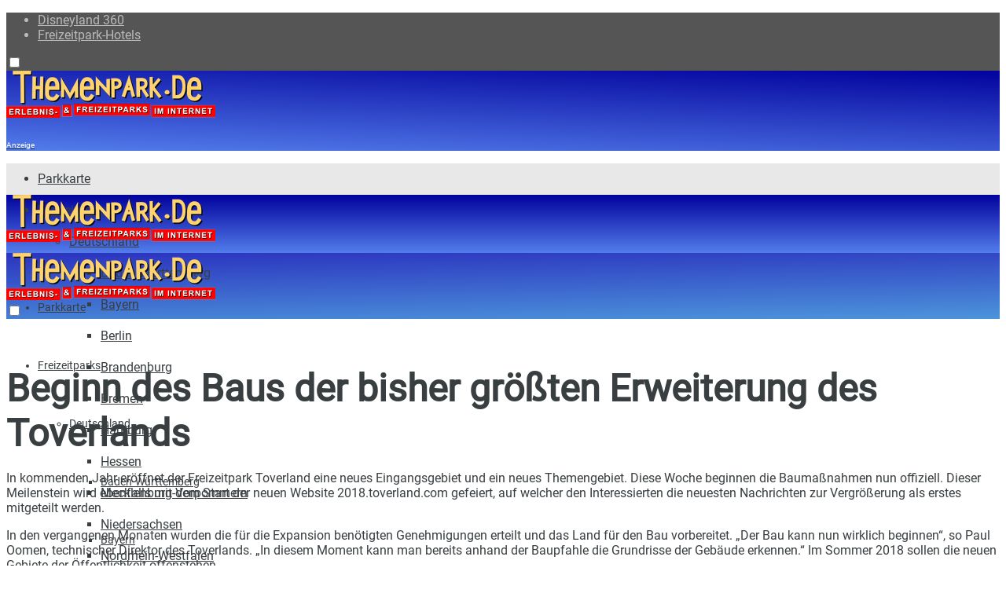

--- FILE ---
content_type: text/html; charset=UTF-8
request_url: https://www.themenpark.de/news/toverland/beginn-des-baus-der-bisher-groessten-erweiterung-des-toverlands/7533/
body_size: 27314
content:
<!doctype html>
<!--[if lt IE 7]> <html class="no-js lt-ie9 lt-ie8 lt-ie7" lang="de" prefix="og: https://ogp.me/ns#"> <![endif]-->
<!--[if IE 7]>    <html class="no-js lt-ie9 lt-ie8" lang="de" prefix="og: https://ogp.me/ns#"> <![endif]-->
<!--[if IE 8]>    <html class="no-js lt-ie9" lang="de" prefix="og: https://ogp.me/ns#"> <![endif]-->
<!--[if IE 9]>    <html class="no-js lt-ie10" lang="de" prefix="og: https://ogp.me/ns#"> <![endif]-->
<!--[if gt IE 8]><!--> <html class="no-js" lang="de" prefix="og: https://ogp.me/ns#"> <!--<![endif]-->
<head>
    <meta http-equiv="Content-Type" content="text/html; charset=UTF-8" />
    <meta name='viewport' content='width=device-width, initial-scale=1, user-scalable=yes' />
    <link rel="profile" href="http://gmpg.org/xfn/11" />
    <link rel="pingback" href="https://www.themenpark.de/xmlrpc.php" />
    			<script type="text/javascript">
			  var jnews_ajax_url = '/?ajax-request=jnews'
			</script>
			<script type="text/javascript">;window.jnews=window.jnews||{},window.jnews.library=window.jnews.library||{},window.jnews.library=function(){"use strict";var e=this;e.win=window,e.doc=document,e.noop=function(){},e.globalBody=e.doc.getElementsByTagName("body")[0],e.globalBody=e.globalBody?e.globalBody:e.doc,e.win.jnewsDataStorage=e.win.jnewsDataStorage||{_storage:new WeakMap,put:function(e,t,n){this._storage.has(e)||this._storage.set(e,new Map),this._storage.get(e).set(t,n)},get:function(e,t){return this._storage.get(e).get(t)},has:function(e,t){return this._storage.has(e)&&this._storage.get(e).has(t)},remove:function(e,t){var n=this._storage.get(e).delete(t);return 0===!this._storage.get(e).size&&this._storage.delete(e),n}},e.windowWidth=function(){return e.win.innerWidth||e.docEl.clientWidth||e.globalBody.clientWidth},e.windowHeight=function(){return e.win.innerHeight||e.docEl.clientHeight||e.globalBody.clientHeight},e.requestAnimationFrame=e.win.requestAnimationFrame||e.win.webkitRequestAnimationFrame||e.win.mozRequestAnimationFrame||e.win.msRequestAnimationFrame||window.oRequestAnimationFrame||function(e){return setTimeout(e,1e3/60)},e.cancelAnimationFrame=e.win.cancelAnimationFrame||e.win.webkitCancelAnimationFrame||e.win.webkitCancelRequestAnimationFrame||e.win.mozCancelAnimationFrame||e.win.msCancelRequestAnimationFrame||e.win.oCancelRequestAnimationFrame||function(e){clearTimeout(e)},e.classListSupport="classList"in document.createElement("_"),e.hasClass=e.classListSupport?function(e,t){return e.classList.contains(t)}:function(e,t){return e.className.indexOf(t)>=0},e.addClass=e.classListSupport?function(t,n){e.hasClass(t,n)||t.classList.add(n)}:function(t,n){e.hasClass(t,n)||(t.className+=" "+n)},e.removeClass=e.classListSupport?function(t,n){e.hasClass(t,n)&&t.classList.remove(n)}:function(t,n){e.hasClass(t,n)&&(t.className=t.className.replace(n,""))},e.objKeys=function(e){var t=[];for(var n in e)Object.prototype.hasOwnProperty.call(e,n)&&t.push(n);return t},e.isObjectSame=function(e,t){var n=!0;return JSON.stringify(e)!==JSON.stringify(t)&&(n=!1),n},e.extend=function(){for(var e,t,n,o=arguments[0]||{},i=1,a=arguments.length;i<a;i++)if(null!==(e=arguments[i]))for(t in e)o!==(n=e[t])&&void 0!==n&&(o[t]=n);return o},e.dataStorage=e.win.jnewsDataStorage,e.isVisible=function(e){return 0!==e.offsetWidth&&0!==e.offsetHeight||e.getBoundingClientRect().length},e.getHeight=function(e){return e.offsetHeight||e.clientHeight||e.getBoundingClientRect().height},e.getWidth=function(e){return e.offsetWidth||e.clientWidth||e.getBoundingClientRect().width},e.supportsPassive=!1;try{var t=Object.defineProperty({},"passive",{get:function(){e.supportsPassive=!0}});"createEvent"in e.doc?e.win.addEventListener("test",null,t):"fireEvent"in e.doc&&e.win.attachEvent("test",null)}catch(e){}e.passiveOption=!!e.supportsPassive&&{passive:!0},e.setStorage=function(e,t){e="jnews-"+e;var n={expired:Math.floor(((new Date).getTime()+432e5)/1e3)};t=Object.assign(n,t);localStorage.setItem(e,JSON.stringify(t))},e.getStorage=function(e){e="jnews-"+e;var t=localStorage.getItem(e);return null!==t&&0<t.length?JSON.parse(localStorage.getItem(e)):{}},e.expiredStorage=function(){var t,n="jnews-";for(var o in localStorage)o.indexOf(n)>-1&&"undefined"!==(t=e.getStorage(o.replace(n,""))).expired&&t.expired<Math.floor((new Date).getTime()/1e3)&&localStorage.removeItem(o)},e.addEvents=function(t,n,o){for(var i in n){var a=["touchstart","touchmove"].indexOf(i)>=0&&!o&&e.passiveOption;"createEvent"in e.doc?t.addEventListener(i,n[i],a):"fireEvent"in e.doc&&t.attachEvent("on"+i,n[i])}},e.removeEvents=function(t,n){for(var o in n)"createEvent"in e.doc?t.removeEventListener(o,n[o]):"fireEvent"in e.doc&&t.detachEvent("on"+o,n[o])},e.triggerEvents=function(t,n,o){var i;o=o||{detail:null};return"createEvent"in e.doc?(!(i=e.doc.createEvent("CustomEvent")||new CustomEvent(n)).initCustomEvent||i.initCustomEvent(n,!0,!1,o),void t.dispatchEvent(i)):"fireEvent"in e.doc?((i=e.doc.createEventObject()).eventType=n,void t.fireEvent("on"+i.eventType,i)):void 0},e.getParents=function(t,n){void 0===n&&(n=e.doc);for(var o=[],i=t.parentNode,a=!1;!a;)if(i){var r=i;r.querySelectorAll(n).length?a=!0:(o.push(r),i=r.parentNode)}else o=[],a=!0;return o},e.forEach=function(e,t,n){for(var o=0,i=e.length;o<i;o++)t.call(n,e[o],o)},e.getText=function(e){return e.innerText||e.textContent},e.setText=function(e,t){var n="object"==typeof t?t.innerText||t.textContent:t;e.innerText&&(e.innerText=n),e.textContent&&(e.textContent=n)},e.httpBuildQuery=function(t){return e.objKeys(t).reduce(function t(n){var o=arguments.length>1&&void 0!==arguments[1]?arguments[1]:null;return function(i,a){var r=n[a];a=encodeURIComponent(a);var s=o?"".concat(o,"[").concat(a,"]"):a;return null==r||"function"==typeof r?(i.push("".concat(s,"=")),i):["number","boolean","string"].includes(typeof r)?(i.push("".concat(s,"=").concat(encodeURIComponent(r))),i):(i.push(e.objKeys(r).reduce(t(r,s),[]).join("&")),i)}}(t),[]).join("&")},e.get=function(t,n,o,i){return o="function"==typeof o?o:e.noop,e.ajax("GET",t,n,o,i)},e.post=function(t,n,o,i){return o="function"==typeof o?o:e.noop,e.ajax("POST",t,n,o,i)},e.ajax=function(t,n,o,i,a){var r=new XMLHttpRequest,s=n,c=e.httpBuildQuery(o);if(t=-1!=["GET","POST"].indexOf(t)?t:"GET",r.open(t,s+("GET"==t?"?"+c:""),!0),"POST"==t&&r.setRequestHeader("Content-type","application/x-www-form-urlencoded"),r.setRequestHeader("X-Requested-With","XMLHttpRequest"),r.onreadystatechange=function(){4===r.readyState&&200<=r.status&&300>r.status&&"function"==typeof i&&i.call(void 0,r.response)},void 0!==a&&!a){return{xhr:r,send:function(){r.send("POST"==t?c:null)}}}return r.send("POST"==t?c:null),{xhr:r}},e.scrollTo=function(t,n,o){function i(e,t,n){this.start=this.position(),this.change=e-this.start,this.currentTime=0,this.increment=20,this.duration=void 0===n?500:n,this.callback=t,this.finish=!1,this.animateScroll()}return Math.easeInOutQuad=function(e,t,n,o){return(e/=o/2)<1?n/2*e*e+t:-n/2*(--e*(e-2)-1)+t},i.prototype.stop=function(){this.finish=!0},i.prototype.move=function(t){e.doc.documentElement.scrollTop=t,e.globalBody.parentNode.scrollTop=t,e.globalBody.scrollTop=t},i.prototype.position=function(){return e.doc.documentElement.scrollTop||e.globalBody.parentNode.scrollTop||e.globalBody.scrollTop},i.prototype.animateScroll=function(){this.currentTime+=this.increment;var t=Math.easeInOutQuad(this.currentTime,this.start,this.change,this.duration);this.move(t),this.currentTime<this.duration&&!this.finish?e.requestAnimationFrame.call(e.win,this.animateScroll.bind(this)):this.callback&&"function"==typeof this.callback&&this.callback()},new i(t,n,o)},e.unwrap=function(t){var n,o=t;e.forEach(t,(function(e,t){n?n+=e:n=e})),o.replaceWith(n)},e.performance={start:function(e){performance.mark(e+"Start")},stop:function(e){performance.mark(e+"End"),performance.measure(e,e+"Start",e+"End")}},e.fps=function(){var t=0,n=0,o=0;!function(){var i=t=0,a=0,r=0,s=document.getElementById("fpsTable"),c=function(t){void 0===document.getElementsByTagName("body")[0]?e.requestAnimationFrame.call(e.win,(function(){c(t)})):document.getElementsByTagName("body")[0].appendChild(t)};null===s&&((s=document.createElement("div")).style.position="fixed",s.style.top="120px",s.style.left="10px",s.style.width="100px",s.style.height="20px",s.style.border="1px solid black",s.style.fontSize="11px",s.style.zIndex="100000",s.style.backgroundColor="white",s.id="fpsTable",c(s));var l=function(){o++,n=Date.now(),(a=(o/(r=(n-t)/1e3)).toPrecision(2))!=i&&(i=a,s.innerHTML=i+"fps"),1<r&&(t=n,o=0),e.requestAnimationFrame.call(e.win,l)};l()}()},e.instr=function(e,t){for(var n=0;n<t.length;n++)if(-1!==e.toLowerCase().indexOf(t[n].toLowerCase()))return!0},e.winLoad=function(t,n){function o(o){if("complete"===e.doc.readyState||"interactive"===e.doc.readyState)return!o||n?setTimeout(t,n||1):t(o),1}o()||e.addEvents(e.win,{load:o})},e.docReady=function(t,n){function o(o){if("complete"===e.doc.readyState||"interactive"===e.doc.readyState)return!o||n?setTimeout(t,n||1):t(o),1}o()||e.addEvents(e.doc,{DOMContentLoaded:o})},e.fireOnce=function(){e.docReady((function(){e.assets=e.assets||[],e.assets.length&&(e.boot(),e.load_assets())}),50)},e.boot=function(){e.length&&e.doc.querySelectorAll("style[media]").forEach((function(e){"not all"==e.getAttribute("media")&&e.removeAttribute("media")}))},e.create_js=function(t,n){var o=e.doc.createElement("script");switch(o.setAttribute("src",t),n){case"defer":o.setAttribute("defer",!0);break;case"async":o.setAttribute("async",!0);break;case"deferasync":o.setAttribute("defer",!0),o.setAttribute("async",!0)}e.globalBody.appendChild(o)},e.load_assets=function(){"object"==typeof e.assets&&e.forEach(e.assets.slice(0),(function(t,n){var o="";t.defer&&(o+="defer"),t.async&&(o+="async"),e.create_js(t.url,o);var i=e.assets.indexOf(t);i>-1&&e.assets.splice(i,1)})),e.assets=jnewsoption.au_scripts=window.jnewsads=[]},e.setCookie=function(e,t,n){var o="";if(n){var i=new Date;i.setTime(i.getTime()+24*n*60*60*1e3),o="; expires="+i.toUTCString()}document.cookie=e+"="+(t||"")+o+"; path=/"},e.getCookie=function(e){for(var t=e+"=",n=document.cookie.split(";"),o=0;o<n.length;o++){for(var i=n[o];" "==i.charAt(0);)i=i.substring(1,i.length);if(0==i.indexOf(t))return i.substring(t.length,i.length)}return null},e.eraseCookie=function(e){document.cookie=e+"=; Path=/; Expires=Thu, 01 Jan 1970 00:00:01 GMT;"},e.docReady((function(){e.globalBody=e.globalBody==e.doc?e.doc.getElementsByTagName("body")[0]:e.globalBody,e.globalBody=e.globalBody?e.globalBody:e.doc})),e.winLoad((function(){e.winLoad((function(){var t=!1;if(void 0!==window.jnewsadmin)if(void 0!==window.file_version_checker){var n=e.objKeys(window.file_version_checker);n.length?n.forEach((function(e){t||"10.0.4"===window.file_version_checker[e]||(t=!0)})):t=!0}else t=!0;t&&(window.jnewsHelper.getMessage(),window.jnewsHelper.getNotice())}),2500)}))},window.jnews.library=new window.jnews.library;</script>
<!-- Suchmaschinen-Optimierung durch Rank Math PRO - https://rankmath.com/ -->
<title>Beginn des Baus der bisher größten Erweiterung des Toverlands - Themenpark.de</title>
<meta name="description" content="In kommenden Jahr eröffnet der Freizeitpark Toverland eine neues Eingangsgebiet und ein neues Themengebiet. Diese Woche beginnen die Baumaßnahmen nun"/>
<meta name="robots" content="follow, index, max-snippet:-1, max-video-preview:-1, max-image-preview:large"/>
<link rel="canonical" href="https://www.themenpark.de/news/toverland/beginn-des-baus-der-bisher-groessten-erweiterung-des-toverlands/7533/" />
<meta property="og:locale" content="de_DE" />
<meta property="og:type" content="article" />
<meta property="og:title" content="Beginn des Baus der bisher größten Erweiterung des Toverlands - Themenpark.de" />
<meta property="og:description" content="In kommenden Jahr eröffnet der Freizeitpark Toverland eine neues Eingangsgebiet und ein neues Themengebiet. Diese Woche beginnen die Baumaßnahmen nun" />
<meta property="og:url" content="https://www.themenpark.de/news/toverland/beginn-des-baus-der-bisher-groessten-erweiterung-des-toverlands/7533/" />
<meta property="og:site_name" content="Themenpark.de" />
<meta property="article:publisher" content="https://www.facebook.com/Themenpark.de" />
<meta property="article:tag" content="Baubeginn" />
<meta property="article:tag" content="Erweiterung" />
<meta property="article:tag" content="Toverland" />
<meta property="article:section" content="Toverland" />
<meta property="og:updated_time" content="2022-05-12T12:18:22+02:00" />
<meta property="og:image" content="https://www.themenpark.de/wp-content/uploads/2017/11/Toverland-Baubeginn-Erweiterung.jpg" />
<meta property="og:image:secure_url" content="https://www.themenpark.de/wp-content/uploads/2017/11/Toverland-Baubeginn-Erweiterung.jpg" />
<meta property="og:image:width" content="1500" />
<meta property="og:image:height" content="920" />
<meta property="og:image:alt" content="Erweiterung" />
<meta property="og:image:type" content="image/jpeg" />
<meta property="article:published_time" content="2017-09-05T19:14:39+02:00" />
<meta property="article:modified_time" content="2022-05-12T12:18:22+02:00" />
<meta name="twitter:card" content="summary_large_image" />
<meta name="twitter:title" content="Beginn des Baus der bisher größten Erweiterung des Toverlands - Themenpark.de" />
<meta name="twitter:description" content="In kommenden Jahr eröffnet der Freizeitpark Toverland eine neues Eingangsgebiet und ein neues Themengebiet. Diese Woche beginnen die Baumaßnahmen nun" />
<meta name="twitter:image" content="https://www.themenpark.de/wp-content/uploads/2017/11/Toverland-Baubeginn-Erweiterung.jpg" />
<meta name="twitter:label1" content="Verfasst von" />
<meta name="twitter:data1" content="Hendrik Pöther" />
<meta name="twitter:label2" content="Lesedauer" />
<meta name="twitter:data2" content="1 Minute" />
<script type="application/ld+json" class="rank-math-schema-pro">{"@context":"https://schema.org","@graph":[{"@type":"Organization","@id":"https://www.themenpark.de/#organization","name":"Themenpark.de","sameAs":["https://www.facebook.com/Themenpark.de"],"logo":{"@type":"ImageObject","@id":"https://www.themenpark.de/#logo","url":"https://www.themenpark.de/wp-content/uploads/2015/01/themenpark-de.jpg","contentUrl":"https://www.themenpark.de/wp-content/uploads/2015/01/themenpark-de.jpg","caption":"Themenpark.de","inLanguage":"de","width":"450","height":"450"}},{"@type":"WebSite","@id":"https://www.themenpark.de/#website","url":"https://www.themenpark.de","name":"Themenpark.de","publisher":{"@id":"https://www.themenpark.de/#organization"},"inLanguage":"de"},{"@type":"ImageObject","@id":"https://www.themenpark.de/wp-content/uploads/2017/11/Toverland-Baubeginn-Erweiterung.jpg","url":"https://www.themenpark.de/wp-content/uploads/2017/11/Toverland-Baubeginn-Erweiterung.jpg","width":"1500","height":"920","inLanguage":"de"},{"@type":"WebPage","@id":"https://www.themenpark.de/news/toverland/beginn-des-baus-der-bisher-groessten-erweiterung-des-toverlands/7533/#webpage","url":"https://www.themenpark.de/news/toverland/beginn-des-baus-der-bisher-groessten-erweiterung-des-toverlands/7533/","name":"Beginn des Baus der bisher gr\u00f6\u00dften Erweiterung des Toverlands - Themenpark.de","datePublished":"2017-09-05T19:14:39+02:00","dateModified":"2022-05-12T12:18:22+02:00","isPartOf":{"@id":"https://www.themenpark.de/#website"},"primaryImageOfPage":{"@id":"https://www.themenpark.de/wp-content/uploads/2017/11/Toverland-Baubeginn-Erweiterung.jpg"},"inLanguage":"de"},{"@type":"Person","@id":"https://www.themenpark.de/author/coasterjunkie/","name":"Hendrik P\u00f6ther","url":"https://www.themenpark.de/author/coasterjunkie/","image":{"@type":"ImageObject","@id":"https://secure.gravatar.com/avatar/61b8b942507c0eaccf1ef1dd8a6f1601e80149015d7845351c0dc4491a02eadc?s=96&amp;d=mm&amp;r=g","url":"https://secure.gravatar.com/avatar/61b8b942507c0eaccf1ef1dd8a6f1601e80149015d7845351c0dc4491a02eadc?s=96&amp;d=mm&amp;r=g","caption":"Hendrik P\u00f6ther","inLanguage":"de"},"sameAs":["http://www.themenpark.de"],"worksFor":{"@id":"https://www.themenpark.de/#organization"}},{"@type":"NewsArticle","headline":"Beginn des Baus der bisher gr\u00f6\u00dften Erweiterung des Toverlands - Themenpark.de","keywords":"Erweiterung","datePublished":"2017-09-05T19:14:39+02:00","dateModified":"2022-05-12T12:18:22+02:00","author":{"@id":"https://www.themenpark.de/author/coasterjunkie/","name":"Hendrik P\u00f6ther"},"publisher":{"@id":"https://www.themenpark.de/#organization"},"description":"In kommenden Jahr er\u00f6ffnet der Freizeitpark Toverland eine neues Eingangsgebiet und ein neues Themengebiet. Diese Woche beginnen die Bauma\u00dfnahmen nun","name":"Beginn des Baus der bisher gr\u00f6\u00dften Erweiterung des Toverlands - Themenpark.de","@id":"https://www.themenpark.de/news/toverland/beginn-des-baus-der-bisher-groessten-erweiterung-des-toverlands/7533/#richSnippet","isPartOf":{"@id":"https://www.themenpark.de/news/toverland/beginn-des-baus-der-bisher-groessten-erweiterung-des-toverlands/7533/#webpage"},"image":{"@id":"https://www.themenpark.de/wp-content/uploads/2017/11/Toverland-Baubeginn-Erweiterung.jpg"},"inLanguage":"de","mainEntityOfPage":{"@id":"https://www.themenpark.de/news/toverland/beginn-des-baus-der-bisher-groessten-erweiterung-des-toverlands/7533/#webpage"}}]}</script>
<!-- /Rank Math WordPress SEO Plugin -->


<link rel="alternate" type="application/rss+xml" title="Themenpark.de &raquo; Feed" href="https://www.themenpark.de/feed/" />
<link rel="alternate" type="application/rss+xml" title="Themenpark.de &raquo; Kommentar-Feed" href="https://www.themenpark.de/comments/feed/" />
<link rel="alternate" type="application/rss+xml" title="Themenpark.de &raquo; Beginn des Baus der bisher größten Erweiterung des Toverlands-Kommentar-Feed" href="https://www.themenpark.de/news/toverland/beginn-des-baus-der-bisher-groessten-erweiterung-des-toverlands/7533/feed/" />
<link rel="alternate" title="oEmbed (JSON)" type="application/json+oembed" href="https://www.themenpark.de/wp-json/oembed/1.0/embed?url=https%3A%2F%2Fwww.themenpark.de%2Fnews%2Ftoverland%2Fbeginn-des-baus-der-bisher-groessten-erweiterung-des-toverlands%2F7533%2F" />
<link rel="alternate" title="oEmbed (XML)" type="text/xml+oembed" href="https://www.themenpark.de/wp-json/oembed/1.0/embed?url=https%3A%2F%2Fwww.themenpark.de%2Fnews%2Ftoverland%2Fbeginn-des-baus-der-bisher-groessten-erweiterung-des-toverlands%2F7533%2F&#038;format=xml" />
<style id='wp-img-auto-sizes-contain-inline-css' type='text/css'>
img:is([sizes=auto i],[sizes^="auto," i]){contain-intrinsic-size:3000px 1500px}
/*# sourceURL=wp-img-auto-sizes-contain-inline-css */
</style>
<link rel='stylesheet' id='toolset_bootstrap_4-css' href='https://www.themenpark.de/wp-content/plugins/wp-views/vendor/toolset/toolset-common/res/lib/bootstrap4/css/bootstrap.min.css?ver=4.5.3' type='text/css' media='screen' />
<link rel='stylesheet' id='toolset-maps-fixes-css' href='//www.themenpark.de/wp-content/plugins/toolset-maps/resources/css/toolset_maps_fixes.css?ver=2.1.3' type='text/css' media='all' />
<link rel='stylesheet' id='fluentform-elementor-widget-css' href='https://www.themenpark.de/wp-content/plugins/fluentform/assets/css/fluent-forms-elementor-widget.css?ver=6.1.14' type='text/css' media='all' />
<link rel='stylesheet' id='wp-block-library-css' href='https://www.themenpark.de/wp-includes/css/dist/block-library/style.min.css?ver=6.9' type='text/css' media='all' />
<style id='classic-theme-styles-inline-css' type='text/css'>
/*! This file is auto-generated */
.wp-block-button__link{color:#fff;background-color:#32373c;border-radius:9999px;box-shadow:none;text-decoration:none;padding:calc(.667em + 2px) calc(1.333em + 2px);font-size:1.125em}.wp-block-file__button{background:#32373c;color:#fff;text-decoration:none}
/*# sourceURL=/wp-includes/css/classic-themes.min.css */
</style>
<link rel='stylesheet' id='jnews-faq-css' href='https://www.themenpark.de/wp-content/plugins/jnews-essential/assets/css/faq.css?ver=12.0.3' type='text/css' media='all' />
<link rel='stylesheet' id='mediaelement-css' href='https://www.themenpark.de/wp-includes/js/mediaelement/mediaelementplayer-legacy.min.css?ver=4.2.17' type='text/css' media='all' />
<link rel='stylesheet' id='wp-mediaelement-css' href='https://www.themenpark.de/wp-includes/js/mediaelement/wp-mediaelement.min.css?ver=6.9' type='text/css' media='all' />
<link rel='stylesheet' id='view_editor_gutenberg_frontend_assets-css' href='https://www.themenpark.de/wp-content/plugins/wp-views/public/css/views-frontend.css?ver=3.6.14' type='text/css' media='all' />
<style id='view_editor_gutenberg_frontend_assets-inline-css' type='text/css'>
.wpv-sort-list-dropdown.wpv-sort-list-dropdown-style-default > span.wpv-sort-list,.wpv-sort-list-dropdown.wpv-sort-list-dropdown-style-default .wpv-sort-list-item {border-color: #cdcdcd;}.wpv-sort-list-dropdown.wpv-sort-list-dropdown-style-default .wpv-sort-list-item a {color: #444;background-color: #fff;}.wpv-sort-list-dropdown.wpv-sort-list-dropdown-style-default a:hover,.wpv-sort-list-dropdown.wpv-sort-list-dropdown-style-default a:focus {color: #000;background-color: #eee;}.wpv-sort-list-dropdown.wpv-sort-list-dropdown-style-default .wpv-sort-list-item.wpv-sort-list-current a {color: #000;background-color: #eee;}
.wpv-sort-list-dropdown.wpv-sort-list-dropdown-style-default > span.wpv-sort-list,.wpv-sort-list-dropdown.wpv-sort-list-dropdown-style-default .wpv-sort-list-item {border-color: #cdcdcd;}.wpv-sort-list-dropdown.wpv-sort-list-dropdown-style-default .wpv-sort-list-item a {color: #444;background-color: #fff;}.wpv-sort-list-dropdown.wpv-sort-list-dropdown-style-default a:hover,.wpv-sort-list-dropdown.wpv-sort-list-dropdown-style-default a:focus {color: #000;background-color: #eee;}.wpv-sort-list-dropdown.wpv-sort-list-dropdown-style-default .wpv-sort-list-item.wpv-sort-list-current a {color: #000;background-color: #eee;}.wpv-sort-list-dropdown.wpv-sort-list-dropdown-style-grey > span.wpv-sort-list,.wpv-sort-list-dropdown.wpv-sort-list-dropdown-style-grey .wpv-sort-list-item {border-color: #cdcdcd;}.wpv-sort-list-dropdown.wpv-sort-list-dropdown-style-grey .wpv-sort-list-item a {color: #444;background-color: #eeeeee;}.wpv-sort-list-dropdown.wpv-sort-list-dropdown-style-grey a:hover,.wpv-sort-list-dropdown.wpv-sort-list-dropdown-style-grey a:focus {color: #000;background-color: #e5e5e5;}.wpv-sort-list-dropdown.wpv-sort-list-dropdown-style-grey .wpv-sort-list-item.wpv-sort-list-current a {color: #000;background-color: #e5e5e5;}
.wpv-sort-list-dropdown.wpv-sort-list-dropdown-style-default > span.wpv-sort-list,.wpv-sort-list-dropdown.wpv-sort-list-dropdown-style-default .wpv-sort-list-item {border-color: #cdcdcd;}.wpv-sort-list-dropdown.wpv-sort-list-dropdown-style-default .wpv-sort-list-item a {color: #444;background-color: #fff;}.wpv-sort-list-dropdown.wpv-sort-list-dropdown-style-default a:hover,.wpv-sort-list-dropdown.wpv-sort-list-dropdown-style-default a:focus {color: #000;background-color: #eee;}.wpv-sort-list-dropdown.wpv-sort-list-dropdown-style-default .wpv-sort-list-item.wpv-sort-list-current a {color: #000;background-color: #eee;}.wpv-sort-list-dropdown.wpv-sort-list-dropdown-style-grey > span.wpv-sort-list,.wpv-sort-list-dropdown.wpv-sort-list-dropdown-style-grey .wpv-sort-list-item {border-color: #cdcdcd;}.wpv-sort-list-dropdown.wpv-sort-list-dropdown-style-grey .wpv-sort-list-item a {color: #444;background-color: #eeeeee;}.wpv-sort-list-dropdown.wpv-sort-list-dropdown-style-grey a:hover,.wpv-sort-list-dropdown.wpv-sort-list-dropdown-style-grey a:focus {color: #000;background-color: #e5e5e5;}.wpv-sort-list-dropdown.wpv-sort-list-dropdown-style-grey .wpv-sort-list-item.wpv-sort-list-current a {color: #000;background-color: #e5e5e5;}.wpv-sort-list-dropdown.wpv-sort-list-dropdown-style-blue > span.wpv-sort-list,.wpv-sort-list-dropdown.wpv-sort-list-dropdown-style-blue .wpv-sort-list-item {border-color: #0099cc;}.wpv-sort-list-dropdown.wpv-sort-list-dropdown-style-blue .wpv-sort-list-item a {color: #444;background-color: #cbddeb;}.wpv-sort-list-dropdown.wpv-sort-list-dropdown-style-blue a:hover,.wpv-sort-list-dropdown.wpv-sort-list-dropdown-style-blue a:focus {color: #000;background-color: #95bedd;}.wpv-sort-list-dropdown.wpv-sort-list-dropdown-style-blue .wpv-sort-list-item.wpv-sort-list-current a {color: #000;background-color: #95bedd;}
/*# sourceURL=view_editor_gutenberg_frontend_assets-inline-css */
</style>
<style id='global-styles-inline-css' type='text/css'>
:root{--wp--preset--aspect-ratio--square: 1;--wp--preset--aspect-ratio--4-3: 4/3;--wp--preset--aspect-ratio--3-4: 3/4;--wp--preset--aspect-ratio--3-2: 3/2;--wp--preset--aspect-ratio--2-3: 2/3;--wp--preset--aspect-ratio--16-9: 16/9;--wp--preset--aspect-ratio--9-16: 9/16;--wp--preset--color--black: #000000;--wp--preset--color--cyan-bluish-gray: #abb8c3;--wp--preset--color--white: #ffffff;--wp--preset--color--pale-pink: #f78da7;--wp--preset--color--vivid-red: #cf2e2e;--wp--preset--color--luminous-vivid-orange: #ff6900;--wp--preset--color--luminous-vivid-amber: #fcb900;--wp--preset--color--light-green-cyan: #7bdcb5;--wp--preset--color--vivid-green-cyan: #00d084;--wp--preset--color--pale-cyan-blue: #8ed1fc;--wp--preset--color--vivid-cyan-blue: #0693e3;--wp--preset--color--vivid-purple: #9b51e0;--wp--preset--gradient--vivid-cyan-blue-to-vivid-purple: linear-gradient(135deg,rgb(6,147,227) 0%,rgb(155,81,224) 100%);--wp--preset--gradient--light-green-cyan-to-vivid-green-cyan: linear-gradient(135deg,rgb(122,220,180) 0%,rgb(0,208,130) 100%);--wp--preset--gradient--luminous-vivid-amber-to-luminous-vivid-orange: linear-gradient(135deg,rgb(252,185,0) 0%,rgb(255,105,0) 100%);--wp--preset--gradient--luminous-vivid-orange-to-vivid-red: linear-gradient(135deg,rgb(255,105,0) 0%,rgb(207,46,46) 100%);--wp--preset--gradient--very-light-gray-to-cyan-bluish-gray: linear-gradient(135deg,rgb(238,238,238) 0%,rgb(169,184,195) 100%);--wp--preset--gradient--cool-to-warm-spectrum: linear-gradient(135deg,rgb(74,234,220) 0%,rgb(151,120,209) 20%,rgb(207,42,186) 40%,rgb(238,44,130) 60%,rgb(251,105,98) 80%,rgb(254,248,76) 100%);--wp--preset--gradient--blush-light-purple: linear-gradient(135deg,rgb(255,206,236) 0%,rgb(152,150,240) 100%);--wp--preset--gradient--blush-bordeaux: linear-gradient(135deg,rgb(254,205,165) 0%,rgb(254,45,45) 50%,rgb(107,0,62) 100%);--wp--preset--gradient--luminous-dusk: linear-gradient(135deg,rgb(255,203,112) 0%,rgb(199,81,192) 50%,rgb(65,88,208) 100%);--wp--preset--gradient--pale-ocean: linear-gradient(135deg,rgb(255,245,203) 0%,rgb(182,227,212) 50%,rgb(51,167,181) 100%);--wp--preset--gradient--electric-grass: linear-gradient(135deg,rgb(202,248,128) 0%,rgb(113,206,126) 100%);--wp--preset--gradient--midnight: linear-gradient(135deg,rgb(2,3,129) 0%,rgb(40,116,252) 100%);--wp--preset--font-size--small: 13px;--wp--preset--font-size--medium: 20px;--wp--preset--font-size--large: 36px;--wp--preset--font-size--x-large: 42px;--wp--preset--spacing--20: 0.44rem;--wp--preset--spacing--30: 0.67rem;--wp--preset--spacing--40: 1rem;--wp--preset--spacing--50: 1.5rem;--wp--preset--spacing--60: 2.25rem;--wp--preset--spacing--70: 3.38rem;--wp--preset--spacing--80: 5.06rem;--wp--preset--shadow--natural: 6px 6px 9px rgba(0, 0, 0, 0.2);--wp--preset--shadow--deep: 12px 12px 50px rgba(0, 0, 0, 0.4);--wp--preset--shadow--sharp: 6px 6px 0px rgba(0, 0, 0, 0.2);--wp--preset--shadow--outlined: 6px 6px 0px -3px rgb(255, 255, 255), 6px 6px rgb(0, 0, 0);--wp--preset--shadow--crisp: 6px 6px 0px rgb(0, 0, 0);}:where(.is-layout-flex){gap: 0.5em;}:where(.is-layout-grid){gap: 0.5em;}body .is-layout-flex{display: flex;}.is-layout-flex{flex-wrap: wrap;align-items: center;}.is-layout-flex > :is(*, div){margin: 0;}body .is-layout-grid{display: grid;}.is-layout-grid > :is(*, div){margin: 0;}:where(.wp-block-columns.is-layout-flex){gap: 2em;}:where(.wp-block-columns.is-layout-grid){gap: 2em;}:where(.wp-block-post-template.is-layout-flex){gap: 1.25em;}:where(.wp-block-post-template.is-layout-grid){gap: 1.25em;}.has-black-color{color: var(--wp--preset--color--black) !important;}.has-cyan-bluish-gray-color{color: var(--wp--preset--color--cyan-bluish-gray) !important;}.has-white-color{color: var(--wp--preset--color--white) !important;}.has-pale-pink-color{color: var(--wp--preset--color--pale-pink) !important;}.has-vivid-red-color{color: var(--wp--preset--color--vivid-red) !important;}.has-luminous-vivid-orange-color{color: var(--wp--preset--color--luminous-vivid-orange) !important;}.has-luminous-vivid-amber-color{color: var(--wp--preset--color--luminous-vivid-amber) !important;}.has-light-green-cyan-color{color: var(--wp--preset--color--light-green-cyan) !important;}.has-vivid-green-cyan-color{color: var(--wp--preset--color--vivid-green-cyan) !important;}.has-pale-cyan-blue-color{color: var(--wp--preset--color--pale-cyan-blue) !important;}.has-vivid-cyan-blue-color{color: var(--wp--preset--color--vivid-cyan-blue) !important;}.has-vivid-purple-color{color: var(--wp--preset--color--vivid-purple) !important;}.has-black-background-color{background-color: var(--wp--preset--color--black) !important;}.has-cyan-bluish-gray-background-color{background-color: var(--wp--preset--color--cyan-bluish-gray) !important;}.has-white-background-color{background-color: var(--wp--preset--color--white) !important;}.has-pale-pink-background-color{background-color: var(--wp--preset--color--pale-pink) !important;}.has-vivid-red-background-color{background-color: var(--wp--preset--color--vivid-red) !important;}.has-luminous-vivid-orange-background-color{background-color: var(--wp--preset--color--luminous-vivid-orange) !important;}.has-luminous-vivid-amber-background-color{background-color: var(--wp--preset--color--luminous-vivid-amber) !important;}.has-light-green-cyan-background-color{background-color: var(--wp--preset--color--light-green-cyan) !important;}.has-vivid-green-cyan-background-color{background-color: var(--wp--preset--color--vivid-green-cyan) !important;}.has-pale-cyan-blue-background-color{background-color: var(--wp--preset--color--pale-cyan-blue) !important;}.has-vivid-cyan-blue-background-color{background-color: var(--wp--preset--color--vivid-cyan-blue) !important;}.has-vivid-purple-background-color{background-color: var(--wp--preset--color--vivid-purple) !important;}.has-black-border-color{border-color: var(--wp--preset--color--black) !important;}.has-cyan-bluish-gray-border-color{border-color: var(--wp--preset--color--cyan-bluish-gray) !important;}.has-white-border-color{border-color: var(--wp--preset--color--white) !important;}.has-pale-pink-border-color{border-color: var(--wp--preset--color--pale-pink) !important;}.has-vivid-red-border-color{border-color: var(--wp--preset--color--vivid-red) !important;}.has-luminous-vivid-orange-border-color{border-color: var(--wp--preset--color--luminous-vivid-orange) !important;}.has-luminous-vivid-amber-border-color{border-color: var(--wp--preset--color--luminous-vivid-amber) !important;}.has-light-green-cyan-border-color{border-color: var(--wp--preset--color--light-green-cyan) !important;}.has-vivid-green-cyan-border-color{border-color: var(--wp--preset--color--vivid-green-cyan) !important;}.has-pale-cyan-blue-border-color{border-color: var(--wp--preset--color--pale-cyan-blue) !important;}.has-vivid-cyan-blue-border-color{border-color: var(--wp--preset--color--vivid-cyan-blue) !important;}.has-vivid-purple-border-color{border-color: var(--wp--preset--color--vivid-purple) !important;}.has-vivid-cyan-blue-to-vivid-purple-gradient-background{background: var(--wp--preset--gradient--vivid-cyan-blue-to-vivid-purple) !important;}.has-light-green-cyan-to-vivid-green-cyan-gradient-background{background: var(--wp--preset--gradient--light-green-cyan-to-vivid-green-cyan) !important;}.has-luminous-vivid-amber-to-luminous-vivid-orange-gradient-background{background: var(--wp--preset--gradient--luminous-vivid-amber-to-luminous-vivid-orange) !important;}.has-luminous-vivid-orange-to-vivid-red-gradient-background{background: var(--wp--preset--gradient--luminous-vivid-orange-to-vivid-red) !important;}.has-very-light-gray-to-cyan-bluish-gray-gradient-background{background: var(--wp--preset--gradient--very-light-gray-to-cyan-bluish-gray) !important;}.has-cool-to-warm-spectrum-gradient-background{background: var(--wp--preset--gradient--cool-to-warm-spectrum) !important;}.has-blush-light-purple-gradient-background{background: var(--wp--preset--gradient--blush-light-purple) !important;}.has-blush-bordeaux-gradient-background{background: var(--wp--preset--gradient--blush-bordeaux) !important;}.has-luminous-dusk-gradient-background{background: var(--wp--preset--gradient--luminous-dusk) !important;}.has-pale-ocean-gradient-background{background: var(--wp--preset--gradient--pale-ocean) !important;}.has-electric-grass-gradient-background{background: var(--wp--preset--gradient--electric-grass) !important;}.has-midnight-gradient-background{background: var(--wp--preset--gradient--midnight) !important;}.has-small-font-size{font-size: var(--wp--preset--font-size--small) !important;}.has-medium-font-size{font-size: var(--wp--preset--font-size--medium) !important;}.has-large-font-size{font-size: var(--wp--preset--font-size--large) !important;}.has-x-large-font-size{font-size: var(--wp--preset--font-size--x-large) !important;}
:where(.wp-block-post-template.is-layout-flex){gap: 1.25em;}:where(.wp-block-post-template.is-layout-grid){gap: 1.25em;}
:where(.wp-block-term-template.is-layout-flex){gap: 1.25em;}:where(.wp-block-term-template.is-layout-grid){gap: 1.25em;}
:where(.wp-block-columns.is-layout-flex){gap: 2em;}:where(.wp-block-columns.is-layout-grid){gap: 2em;}
:root :where(.wp-block-pullquote){font-size: 1.5em;line-height: 1.6;}
/*# sourceURL=global-styles-inline-css */
</style>
<link rel='stylesheet' id='toc-screen-css' href='https://www.themenpark.de/wp-content/plugins/table-of-contents-plus/screen.min.css?ver=2411.1' type='text/css' media='all' />
<link rel='stylesheet' id='jnews-parent-style-css' href='https://www.themenpark.de/wp-content/themes/jnews/style.css?ver=6.9' type='text/css' media='all' />
<link rel='stylesheet' id='elementor-frontend-css' href='https://www.themenpark.de/wp-content/plugins/elementor/assets/css/frontend.min.css?ver=3.34.2' type='text/css' media='all' />
<link rel='stylesheet' id='dashicons-css' href='https://www.themenpark.de/wp-includes/css/dashicons.min.css?ver=6.9' type='text/css' media='all' />
<link rel='stylesheet' id='toolset-select2-css-css' href='https://www.themenpark.de/wp-content/plugins/wp-views/vendor/toolset/toolset-common/res/lib/select2/select2.css?ver=6.9' type='text/css' media='screen' />
<style id='borlabls-cookie-patch-elementor-inline-css' type='text/css'>
.elementor-wrapper .brlbs-cmpnt-content-blocker { position: absolute; top: 0; height: 100%; width: 100%; } .brlbs-hide { display: none; }
                .elementor-wrapper .brlbs-cmpnt-content-blocker .brlbs-cmpnt-cb-preset-c .brlbs-cmpnt-cb-main { margin-top: auto; margin-bottom: auto; }
                .elementor-widget-video .elementor-widget-container:has(.brlbs-cmpnt-content-blocker) { transform: none }
/*# sourceURL=borlabls-cookie-patch-elementor-inline-css */
</style>
<link rel='stylesheet' id='borlabs-cookie-custom-css' href='https://www.themenpark.de/wp-content/cache/borlabs-cookie/1/borlabs-cookie-1-de.css?ver=3.3.23-70' type='text/css' media='all' />
<link rel='stylesheet' id='font-awesome-v4shim-css' href='https://www.themenpark.de/wp-content/plugins/wp-views/vendor/toolset/toolset-common/res/lib/font-awesome/css/v4-shims.css?ver=5.13.0' type='text/css' media='screen' />
<link rel='stylesheet' id='font-awesome-css' href='https://www.themenpark.de/wp-content/plugins/wp-views/vendor/toolset/toolset-common/res/lib/font-awesome/css/all.css?ver=5.13.0' type='text/css' media='screen' />
<link rel='stylesheet' id='jnews-frontend-css' href='https://www.themenpark.de/wp-content/themes/jnews/assets/dist/frontend.min.css?ver=1.0.0' type='text/css' media='all' />
<link rel='stylesheet' id='jnews-elementor-css' href='https://www.themenpark.de/wp-content/themes/jnews/assets/css/elementor-frontend.css?ver=1.0.0' type='text/css' media='all' />
<link rel='stylesheet' id='jnews-style-css' href='https://www.themenpark.de/wp-content/themes/jnews-child/style.css?ver=1.0.0' type='text/css' media='all' />
<link rel='stylesheet' id='jnews-darkmode-css' href='https://www.themenpark.de/wp-content/themes/jnews/assets/css/darkmode.css?ver=1.0.0' type='text/css' media='all' />
<script type="text/javascript" src="https://www.themenpark.de/wp-content/plugins/wp-views/vendor/toolset/common-es/public/toolset-common-es-frontend.js?ver=170000" id="toolset-common-es-frontend-js"></script>
<script type="text/javascript" src="https://www.themenpark.de/wp-includes/js/jquery/jquery.min.js?ver=3.7.1" id="jquery-core-js"></script>
<script type="text/javascript" src="https://www.themenpark.de/wp-includes/js/jquery/jquery-migrate.min.js?ver=3.4.1" id="jquery-migrate-js"></script>
<script data-no-optimize="1" data-no-minify="1" data-cfasync="false" type="text/javascript" src="https://www.themenpark.de/wp-content/plugins/borlabs-cookie/assets/javascript/borlabs-cookie-tcf-stub.min.js?ver=3.3.23" id="borlabs-cookie-stub-js"></script>
<script data-no-optimize="1" data-no-minify="1" data-cfasync="false" type="text/javascript" src="https://www.themenpark.de/wp-content/cache/borlabs-cookie/1/borlabs-cookie-config-de.json.js?ver=3.3.23-98" id="borlabs-cookie-config-js"></script>
<script data-no-optimize="1" data-no-minify="1" data-cfasync="false" type="text/javascript" src="https://www.themenpark.de/wp-content/plugins/borlabs-cookie/assets/javascript/borlabs-cookie-prioritize.min.js?ver=3.3.23" id="borlabs-cookie-prioritize-js"></script>
<link rel="https://api.w.org/" href="https://www.themenpark.de/wp-json/" /><link rel="alternate" title="JSON" type="application/json" href="https://www.themenpark.de/wp-json/wp/v2/posts/7533" /><link rel="EditURI" type="application/rsd+xml" title="RSD" href="https://www.themenpark.de/xmlrpc.php?rsd" />
<meta name="generator" content="WordPress 6.9" />
<link rel='shortlink' href='https://www.themenpark.de/?p=7533' />
<meta name="generator" content="Elementor 3.34.2; features: additional_custom_breakpoints; settings: css_print_method-external, google_font-enabled, font_display-auto">
 <script> window.addEventListener("load",function(){ var c={script:false,link:false}; function ls(s) { if(!['script','link'].includes(s)||c[s]){return;}c[s]=true; var d=document,f=d.getElementsByTagName(s)[0],j=d.createElement(s); if(s==='script'){j.async=true;j.src='https://www.themenpark.de/wp-content/plugins/wp-views/vendor/toolset/blocks/public/js/frontend.js?v=1.6.10';}else{ j.rel='stylesheet';j.href='https://www.themenpark.de/wp-content/plugins/wp-views/vendor/toolset/blocks/public/css/style.css?v=1.6.10';} f.parentNode.insertBefore(j, f); }; function ex(){ls('script');ls('link')} window.addEventListener("scroll", ex, {once: true}); if (('IntersectionObserver' in window) && ('IntersectionObserverEntry' in window) && ('intersectionRatio' in window.IntersectionObserverEntry.prototype)) { var i = 0, fb = document.querySelectorAll("[class^='tb-']"), o = new IntersectionObserver(es => { es.forEach(e => { o.unobserve(e.target); if (e.intersectionRatio > 0) { ex();o.disconnect();}else{ i++;if(fb.length>i){o.observe(fb[i])}} }) }); if (fb.length) { o.observe(fb[i]) } } }) </script>
	<noscript>
		<link rel="stylesheet" href="https://www.themenpark.de/wp-content/plugins/wp-views/vendor/toolset/blocks/public/css/style.css">
	</noscript>			<style>
				.e-con.e-parent:nth-of-type(n+4):not(.e-lazyloaded):not(.e-no-lazyload),
				.e-con.e-parent:nth-of-type(n+4):not(.e-lazyloaded):not(.e-no-lazyload) * {
					background-image: none !important;
				}
				@media screen and (max-height: 1024px) {
					.e-con.e-parent:nth-of-type(n+3):not(.e-lazyloaded):not(.e-no-lazyload),
					.e-con.e-parent:nth-of-type(n+3):not(.e-lazyloaded):not(.e-no-lazyload) * {
						background-image: none !important;
					}
				}
				@media screen and (max-height: 640px) {
					.e-con.e-parent:nth-of-type(n+2):not(.e-lazyloaded):not(.e-no-lazyload),
					.e-con.e-parent:nth-of-type(n+2):not(.e-lazyloaded):not(.e-no-lazyload) * {
						background-image: none !important;
					}
				}
			</style>
			<link rel="icon" href="https://www.themenpark.de/wp-content/uploads/2015/01/themenpark-de-150x150.jpg" sizes="32x32" />
<link rel="icon" href="https://www.themenpark.de/wp-content/uploads/2015/01/themenpark-de-300x300.jpg" sizes="192x192" />
<link rel="apple-touch-icon" href="https://www.themenpark.de/wp-content/uploads/2015/01/themenpark-de-300x300.jpg" />
<meta name="msapplication-TileImage" content="https://www.themenpark.de/wp-content/uploads/2015/01/themenpark-de-300x300.jpg" />
<style id="jeg_dynamic_css" type="text/css" data-type="jeg_custom-css"> @font-face { font-family: 'Roboto Local'; src: url('https://www.themenpark.de/wp-content/uploads/2022/05/roboto-v29-latin-regular.eot#iefix') format('embedded-opentype'),url('https://www.themenpark.de/wp-content/uploads/2022/05/roboto-v29-latin-regular.woff') format('woff'),url('https://www.themenpark.de/wp-content/uploads/2022/05/roboto-v29-latin-regular.ttf') format('truetype'),url('https://www.themenpark.de/wp-content/uploads/2022/05/roboto-v29-latin-regular.svg') format('svg') ; font-weight: 400; font-style: regular; } body { --j-body-color : #393e41; --j-accent-color : #393e41; --j-alt-color : #5c7eee; --j-heading-color : #393e41; } body,.jeg_newsfeed_list .tns-outer .tns-controls button,.jeg_filter_button,.owl-carousel .owl-nav div,.jeg_readmore,.jeg_hero_style_7 .jeg_post_meta a,.widget_calendar thead th,.widget_calendar tfoot a,.jeg_socialcounter a,.entry-header .jeg_meta_like a,.entry-header .jeg_meta_comment a,.entry-header .jeg_meta_donation a,.entry-header .jeg_meta_bookmark a,.entry-content tbody tr:hover,.entry-content th,.jeg_splitpost_nav li:hover a,#breadcrumbs a,.jeg_author_socials a:hover,.jeg_footer_content a,.jeg_footer_bottom a,.jeg_cartcontent,.woocommerce .woocommerce-breadcrumb a { color : #393e41; } a, .jeg_menu_style_5>li>a:hover, .jeg_menu_style_5>li.sfHover>a, .jeg_menu_style_5>li.current-menu-item>a, .jeg_menu_style_5>li.current-menu-ancestor>a, .jeg_navbar .jeg_menu:not(.jeg_main_menu)>li>a:hover, .jeg_midbar .jeg_menu:not(.jeg_main_menu)>li>a:hover, .jeg_side_tabs li.active, .jeg_block_heading_5 strong, .jeg_block_heading_6 strong, .jeg_block_heading_7 strong, .jeg_block_heading_8 strong, .jeg_subcat_list li a:hover, .jeg_subcat_list li button:hover, .jeg_pl_lg_7 .jeg_thumb .jeg_post_category a, .jeg_pl_xs_2:before, .jeg_pl_xs_4 .jeg_postblock_content:before, .jeg_postblock .jeg_post_title a:hover, .jeg_hero_style_6 .jeg_post_title a:hover, .jeg_sidefeed .jeg_pl_xs_3 .jeg_post_title a:hover, .widget_jnews_popular .jeg_post_title a:hover, .jeg_meta_author a, .widget_archive li a:hover, .widget_pages li a:hover, .widget_meta li a:hover, .widget_recent_entries li a:hover, .widget_rss li a:hover, .widget_rss cite, .widget_categories li a:hover, .widget_categories li.current-cat>a, #breadcrumbs a:hover, .jeg_share_count .counts, .commentlist .bypostauthor>.comment-body>.comment-author>.fn, span.required, .jeg_review_title, .bestprice .price, .authorlink a:hover, .jeg_vertical_playlist .jeg_video_playlist_play_icon, .jeg_vertical_playlist .jeg_video_playlist_item.active .jeg_video_playlist_thumbnail:before, .jeg_horizontal_playlist .jeg_video_playlist_play, .woocommerce li.product .pricegroup .button, .widget_display_forums li a:hover, .widget_display_topics li:before, .widget_display_replies li:before, .widget_display_views li:before, .bbp-breadcrumb a:hover, .jeg_mobile_menu li.sfHover>a, .jeg_mobile_menu li a:hover, .split-template-6 .pagenum, .jeg_mobile_menu_style_5>li>a:hover, .jeg_mobile_menu_style_5>li.sfHover>a, .jeg_mobile_menu_style_5>li.current-menu-item>a, .jeg_mobile_menu_style_5>li.current-menu-ancestor>a, .jeg_mobile_menu.jeg_menu_dropdown li.open > div > a { color : #393e41; } .jeg_menu_style_1>li>a:before, .jeg_menu_style_2>li>a:before, .jeg_menu_style_3>li>a:before, .jeg_side_toggle, .jeg_slide_caption .jeg_post_category a, .jeg_slider_type_1_wrapper .tns-controls button.tns-next, .jeg_block_heading_1 .jeg_block_title span, .jeg_block_heading_2 .jeg_block_title span, .jeg_block_heading_3, .jeg_block_heading_4 .jeg_block_title span, .jeg_block_heading_6:after, .jeg_pl_lg_box .jeg_post_category a, .jeg_pl_md_box .jeg_post_category a, .jeg_readmore:hover, .jeg_thumb .jeg_post_category a, .jeg_block_loadmore a:hover, .jeg_postblock.alt .jeg_block_loadmore a:hover, .jeg_block_loadmore a.active, .jeg_postblock_carousel_2 .jeg_post_category a, .jeg_heroblock .jeg_post_category a, .jeg_pagenav_1 .page_number.active, .jeg_pagenav_1 .page_number.active:hover, input[type="submit"], .btn, .button, .widget_tag_cloud a:hover, .popularpost_item:hover .jeg_post_title a:before, .jeg_splitpost_4 .page_nav, .jeg_splitpost_5 .page_nav, .jeg_post_via a:hover, .jeg_post_source a:hover, .jeg_post_tags a:hover, .comment-reply-title small a:before, .comment-reply-title small a:after, .jeg_storelist .productlink, .authorlink li.active a:before, .jeg_footer.dark .socials_widget:not(.nobg) a:hover .fa,.jeg_footer.dark .socials_widget:not(.nobg) a:hover span.jeg-icon, div.jeg_breakingnews_title, .jeg_overlay_slider_bottom_wrapper .tns-controls button, .jeg_overlay_slider_bottom_wrapper .tns-controls button:hover, .jeg_vertical_playlist .jeg_video_playlist_current, .woocommerce span.onsale, .woocommerce #respond input#submit:hover, .woocommerce a.button:hover, .woocommerce button.button:hover, .woocommerce input.button:hover, .woocommerce #respond input#submit.alt, .woocommerce a.button.alt, .woocommerce button.button.alt, .woocommerce input.button.alt, .jeg_popup_post .caption, .jeg_footer.dark input[type="submit"], .jeg_footer.dark .btn, .jeg_footer.dark .button, .footer_widget.widget_tag_cloud a:hover, .jeg_inner_content .content-inner .jeg_post_category a:hover, #buddypress .standard-form button, #buddypress a.button, #buddypress input[type="submit"], #buddypress input[type="button"], #buddypress input[type="reset"], #buddypress ul.button-nav li a, #buddypress .generic-button a, #buddypress .generic-button button, #buddypress .comment-reply-link, #buddypress a.bp-title-button, #buddypress.buddypress-wrap .members-list li .user-update .activity-read-more a, div#buddypress .standard-form button:hover, div#buddypress a.button:hover, div#buddypress input[type="submit"]:hover, div#buddypress input[type="button"]:hover, div#buddypress input[type="reset"]:hover, div#buddypress ul.button-nav li a:hover, div#buddypress .generic-button a:hover, div#buddypress .generic-button button:hover, div#buddypress .comment-reply-link:hover, div#buddypress a.bp-title-button:hover, div#buddypress.buddypress-wrap .members-list li .user-update .activity-read-more a:hover, #buddypress #item-nav .item-list-tabs ul li a:before, .jeg_inner_content .jeg_meta_container .follow-wrapper a { background-color : #393e41; } .jeg_block_heading_7 .jeg_block_title span, .jeg_readmore:hover, .jeg_block_loadmore a:hover, .jeg_block_loadmore a.active, .jeg_pagenav_1 .page_number.active, .jeg_pagenav_1 .page_number.active:hover, .jeg_pagenav_3 .page_number:hover, .jeg_prevnext_post a:hover h3, .jeg_overlay_slider .jeg_post_category, .jeg_sidefeed .jeg_post.active, .jeg_vertical_playlist.jeg_vertical_playlist .jeg_video_playlist_item.active .jeg_video_playlist_thumbnail img, .jeg_horizontal_playlist .jeg_video_playlist_item.active { border-color : #393e41; } .jeg_tabpost_nav li.active, .woocommerce div.product .woocommerce-tabs ul.tabs li.active, .jeg_mobile_menu_style_1>li.current-menu-item a, .jeg_mobile_menu_style_1>li.current-menu-ancestor a, .jeg_mobile_menu_style_2>li.current-menu-item::after, .jeg_mobile_menu_style_2>li.current-menu-ancestor::after, .jeg_mobile_menu_style_3>li.current-menu-item::before, .jeg_mobile_menu_style_3>li.current-menu-ancestor::before { border-bottom-color : #393e41; } .jeg_post_share .jeg-icon svg { fill : #393e41; } .jeg_post_meta .fa, .jeg_post_meta .jpwt-icon, .entry-header .jeg_post_meta .fa, .jeg_review_stars, .jeg_price_review_list { color : #5c7eee; } .jeg_share_button.share-float.share-monocrhome a { background-color : #5c7eee; } h1,h2,h3,h4,h5,h6,.jeg_post_title a,.entry-header .jeg_post_title,.jeg_hero_style_7 .jeg_post_title a,.jeg_block_title,.jeg_splitpost_bar .current_title,.jeg_video_playlist_title,.gallery-caption,.jeg_push_notification_button>a.button { color : #393e41; } .split-template-9 .pagenum, .split-template-10 .pagenum, .split-template-11 .pagenum, .split-template-12 .pagenum, .split-template-13 .pagenum, .split-template-15 .pagenum, .split-template-18 .pagenum, .split-template-20 .pagenum, .split-template-19 .current_title span, .split-template-20 .current_title span { background-color : #393e41; } .jeg_topbar, .jeg_topbar.dark, .jeg_topbar.custom { background : #555555; } .jeg_topbar, .jeg_topbar.dark { color : #bbbbbb; } .jeg_topbar a, .jeg_topbar.dark a { color : #bbbbbb; } .jeg_midbar, .jeg_midbar.dark { background: -moz-linear-gradient(182deg, #02029d 0%, #537deb 100%);background: -webkit-linear-gradient(182deg, #02029d 0%, #537deb 100%);background: -o-linear-gradient(182deg, #02029d 0%, #537deb 100%);background: -ms-linear-gradient(182deg, #02029d 0%, #537deb 100%);background: linear-gradient(182deg, #02029d 0%, #537deb 100%); } .jeg_header .jeg_bottombar.jeg_navbar,.jeg_bottombar .jeg_nav_icon { height : 40px; } .jeg_header .jeg_bottombar.jeg_navbar, .jeg_header .jeg_bottombar .jeg_main_menu:not(.jeg_menu_style_1) > li > a, .jeg_header .jeg_bottombar .jeg_menu_style_1 > li, .jeg_header .jeg_bottombar .jeg_menu:not(.jeg_main_menu) > li > a { line-height : 40px; } .jeg_header .jeg_bottombar.jeg_navbar_wrapper:not(.jeg_navbar_boxed), .jeg_header .jeg_bottombar.jeg_navbar_boxed .jeg_nav_row { background : #e8e8e8; } .jeg_stickybar.jeg_navbar,.jeg_navbar .jeg_nav_icon { height : 74px; } .jeg_stickybar.jeg_navbar, .jeg_stickybar .jeg_main_menu:not(.jeg_menu_style_1) > li > a, .jeg_stickybar .jeg_menu_style_1 > li, .jeg_stickybar .jeg_menu:not(.jeg_main_menu) > li > a { line-height : 74px; } .jeg_mobile_midbar, .jeg_mobile_midbar.dark { background: -moz-linear-gradient(179deg, #2b33bf 0%, #4c94db 100%);background: -webkit-linear-gradient(179deg, #2b33bf 0%, #4c94db 100%);background: -o-linear-gradient(179deg, #2b33bf 0%, #4c94db 100%);background: -ms-linear-gradient(179deg, #2b33bf 0%, #4c94db 100%);background: linear-gradient(179deg, #2b33bf 0%, #4c94db 100%); } .jeg_footer_content,.jeg_footer.dark .jeg_footer_content { background-color : #293132; color : #c6c8c8; } .jeg_footer .jeg_footer_heading h3,.jeg_footer.dark .jeg_footer_heading h3,.jeg_footer .widget h2,.jeg_footer .footer_dark .widget h2 { color : #c6c8c8; } .jeg_footer .jeg_footer_content a, .jeg_footer.dark .jeg_footer_content a { color : #ffffff; } .jeg_footer .jeg_footer_content a:hover,.jeg_footer.dark .jeg_footer_content a:hover { color : #c6c8c8; } .footer_widget.widget_tag_cloud a,.jeg_footer.dark .footer_widget.widget_tag_cloud a { color : #c6c8c8; } .jeg_footer_bottom,.jeg_footer.dark .jeg_footer_bottom,.jeg_footer_secondary,.jeg_footer.dark .jeg_footer_secondary { background-color : #474044; } .jeg_footer_secondary,.jeg_footer.dark .jeg_footer_secondary,.jeg_footer_bottom,.jeg_footer.dark .jeg_footer_bottom,.jeg_footer_sidecontent .jeg_footer_primary { color : #c6c8c8; } .jeg_footer_bottom a,.jeg_footer.dark .jeg_footer_bottom a,.jeg_footer_secondary a,.jeg_footer.dark .jeg_footer_secondary a,.jeg_footer_sidecontent .jeg_footer_primary a,.jeg_footer_sidecontent.dark .jeg_footer_primary a { color : #c6c8c8; } .socials_widget a:hover .fa,.jeg_footer.dark .socials_widget a:hover .fa,.socials_widget a:hover .fa,.jeg_footer.dark .socials_widget a:hover .fa,.jeg_footer .socials_widget.nobg a:hover .fa,.jeg_footer.dark .socials_widget.nobg a:hover .fa,.jeg_footer .socials_widget:not(.nobg) a:hover .fa,.jeg_footer.dark .socials_widget:not(.nobg) a:hover .fa { color : #ffffff; } .jeg_footer .socials_widget.nobg span.jeg-icon svg:hover, .jeg_footer div.socials_widget span.jeg-icon svg:hover { fill : #ffffff; } body,input,textarea,select,.chosen-container-single .chosen-single,.btn,.button { font-family: "Roboto Local",Helvetica,Arial,sans-serif; } .jeg_header, .jeg_mobile_wrapper { font-family: "Roboto Local",Helvetica,Arial,sans-serif; } .jeg_main_menu > li > a { font-family: "Roboto Local",Helvetica,Arial,sans-serif; } h3.jeg_block_title, .jeg_footer .jeg_footer_heading h3, .jeg_footer .widget h2, .jeg_tabpost_nav li { font-family: "Roboto Local",Helvetica,Arial,sans-serif; } .jeg_post_title, .entry-header .jeg_post_title, .jeg_single_tpl_2 .entry-header .jeg_post_title, .jeg_single_tpl_3 .entry-header .jeg_post_title, .jeg_single_tpl_6 .entry-header .jeg_post_title, .jeg_content .jeg_custom_title_wrapper .jeg_post_title { font-family: "Roboto Local",Helvetica,Arial,sans-serif; } .jeg_post_excerpt p, .content-inner p { font-family: "Roboto Local",Helvetica,Arial,sans-serif; } </style><style type="text/css">
					.no_thumbnail .jeg_thumb,
					.thumbnail-container.no_thumbnail {
					    display: none !important;
					}
					.jeg_search_result .jeg_pl_xs_3.no_thumbnail .jeg_postblock_content,
					.jeg_sidefeed .jeg_pl_xs_3.no_thumbnail .jeg_postblock_content,
					.jeg_pl_sm.no_thumbnail .jeg_postblock_content {
					    margin-left: 0;
					}
					.jeg_postblock_11 .no_thumbnail .jeg_postblock_content,
					.jeg_postblock_12 .no_thumbnail .jeg_postblock_content,
					.jeg_postblock_12.jeg_col_3o3 .no_thumbnail .jeg_postblock_content  {
					    margin-top: 0;
					}
					.jeg_postblock_15 .jeg_pl_md_box.no_thumbnail .jeg_postblock_content,
					.jeg_postblock_19 .jeg_pl_md_box.no_thumbnail .jeg_postblock_content,
					.jeg_postblock_24 .jeg_pl_md_box.no_thumbnail .jeg_postblock_content,
					.jeg_sidefeed .jeg_pl_md_box .jeg_postblock_content {
					    position: relative;
					}
					.jeg_postblock_carousel_2 .no_thumbnail .jeg_post_title a,
					.jeg_postblock_carousel_2 .no_thumbnail .jeg_post_title a:hover,
					.jeg_postblock_carousel_2 .no_thumbnail .jeg_post_meta .fa {
					    color: #212121 !important;
					} 
					.jnews-dark-mode .jeg_postblock_carousel_2 .no_thumbnail .jeg_post_title a,
					.jnews-dark-mode .jeg_postblock_carousel_2 .no_thumbnail .jeg_post_title a:hover,
					.jnews-dark-mode .jeg_postblock_carousel_2 .no_thumbnail .jeg_post_meta .fa {
					    color: #fff !important;
					} 
				</style>		<style type="text/css" id="wp-custom-css">
			.jscroll-to-top.show{
	visibility:hidden;
}
.footer-social {
	text-align: right !important;
}

.jeg_featured_img {
    background-position: 50% 60% !important;
		background-attachment: scroll;
    opacity: .3;
}

.freizeitpark-template-default .jeg_meta_container,
.erlebniswelt-template-default .jeg_meta_container,
.tierpark-template-default .jeg_meta_container,
.wasserpark-template-default .jeg_meta_container,
.ferienpark-template-default .jeg_meta_container,
.attraktion-template-default .jeg_meta_container,
.schlagwort-template-default .jeg_meta_container,

.freizeitpark-template-default .jeg_authorbox,
.freizeitpark-template-default .jeg_authorbox,
.erlebniswelt-template-default .jeg_authorbox,
.tierpark-template-default .jeg_authorbox,
.wasserpark-template-default .jeg_authorbox,
.ferienpark-template-default .jeg_authorbox,
.attraktion-template-default .jeg_authorbox,
.schlagwort-template-default .jeg_authorbox {
		display: none;
}

.jeg_featured_bg {
	background: linear-gradient(0deg, rgba(0,0,0,0.8) 0%, rgba(0,0,0,0.8) 25%, rgba(255,255,255,0) 100%) !important;
}
.jeg_featured_img {
	opacity: 0.5 !important;
}
.jeg_navbar_menuborder:not(.jeg_navbar_boxed) .jeg_nav_left .jeg_nav_item:first-child,
.jeg_navbar_menuborder .jeg_main_menu>li, 
.jeg_navbar_menuborder .jeg_nav_item {
    border: none !important;
}
.jeg_header_sticky .jeg_navbar_wrapper:not(.jeg_navbar_boxed), .jeg_header_sticky .jeg_navbar_boxed .jeg_nav_row {
    background: linear-gradient(180deg, #02029d 0%, #537deb 100%);
	font-size: 13.5px !important;
}


.wpv-sort-control-select {width: 100% !important;}

.parksrowdetails {
  padding: 5px;
}

.parksrowdetails .logo {
    display: block;
    margin: 5px auto 0 auto;
}
@media only screen and (min-width: 768px) {
.parksrowdetails .logo {
    text-align: center;
}
}

.topparks {
  text-align: center;
  display: block;
  margin: 5px auto 0 auto;
}

.w2rr-body .jeg_meta_container,
.w2rr-body .w2rr-breadcrumbs,
.w2rr-body .jeg_breadcrumbs,
.w2rr-body .jnews_author_box_container {
	display: none;
}

h1 {
    font-family: Roboto,Helvetica,Arial,sans-serif;
	font-size: 3em !important;
	margin: 0 0 0.4em !important;
	letter-spacing: 0 !important;
}


.jnews-dark-mode .darkmode-bg-light {
	background: #282828 !important;
}
.jnews-dark-mode .sf-arrows .sf-with-ul:after {
  color: #fff;
}

.content-inner .jeg_post_category a {
  color: #fff;
}

.category-park-portraits .jeg_post_meta,
.category-ride-portraits .jeg_post_meta,
.home .jeg_heroblock_wrapper .jeg_post_meta {
	display: none;
}

.elementor-element-53b0d324 h1 {
	font-size: 30px !important;
	line-height: 32px !important;
}
p a {
	font-weight: 700;
}

.entry-header .jeg_meta_container,
.jnews_author_box_container {
    display: none;
}		</style>
		<meta name="generator" content="WP Rocket 3.20.3" data-wpr-features="wpr_preload_links wpr_desktop" /></head>
<body class="wp-singular post-template-default single single-post postid-7533 single-format-standard wp-custom-logo wp-embed-responsive wp-theme-jnews wp-child-theme-jnews-child jeg_toggle_light jeg_single_tpl_4 jnews jsc_normal elementor-default elementor-kit-16205 modula-best-grid-gallery">

    
    
    <div data-rocket-location-hash="8fa763ee20935b6aebfbc8ae3c22c68d" class="jeg_ad jeg_ad_top jnews_header_top_ads">
        <div class='ads-wrapper  '></div>    </div>

    <!-- The Main Wrapper
    ============================================= -->
    <div data-rocket-location-hash="8202376f741a550a4f2e0bf8bbf43558" class="jeg_viewport">

        
        <div data-rocket-location-hash="b432fedeadd0b76c72d555dfe58de05c" class="jeg_header_wrapper">
            <div data-rocket-location-hash="5b0fec5f8d136b6736cdec4976d96f39" class="jeg_header_instagram_wrapper">
    </div>

<!-- HEADER -->
<div data-rocket-location-hash="56ab5a17476a67d799e76c13e7591ac0" class="jeg_header normal">
    <div class="jeg_topbar jeg_container jeg_navbar_wrapper dark">
    <div class="container">
        <div class="jeg_nav_row">
            
                <div class="jeg_nav_col jeg_nav_left  jeg_nav_grow">
                    <div class="item_wrap jeg_nav_alignleft">
                        <div class="jeg_nav_item">
	<ul class="jeg_menu jeg_top_menu"><li id="menu-item-19213" class="menu-item menu-item-type-custom menu-item-object-custom menu-item-19213"><a target="_blank" href="https://www.disneyland-360.de">Disneyland 360</a></li>
<li id="menu-item-19214" class="menu-item menu-item-type-custom menu-item-object-custom menu-item-19214"><a target="_blank" href="https://www.freizeitpark-hotels.de">Freizeitpark-Hotels</a></li>
</ul></div>                    </div>
                </div>

                
                <div class="jeg_nav_col jeg_nav_center  jeg_nav_normal">
                    <div class="item_wrap jeg_nav_aligncenter">
                                            </div>
                </div>

                
                <div class="jeg_nav_col jeg_nav_right  jeg_nav_grow">
                    <div class="item_wrap jeg_nav_alignright">
                        <div class="jeg_nav_item jeg_dark_mode">
                    <label class="dark_mode_switch">
                        <input aria-label="Dark mode toogle" type="checkbox" class="jeg_dark_mode_toggle" >
                        <span class="slider round"></span>
                    </label>
                 </div>                    </div>
                </div>

                        </div>
    </div>
</div><!-- /.jeg_container --><div class="jeg_midbar jeg_container jeg_navbar_wrapper normal">
    <div class="container">
        <div class="jeg_nav_row">
            
                <div class="jeg_nav_col jeg_nav_left jeg_nav_normal">
                    <div class="item_wrap jeg_nav_alignleft">
                        <div class="jeg_nav_item jeg_logo jeg_desktop_logo">
			<div class="site-title">
			<a href="https://www.themenpark.de/" aria-label="Visit Homepage" style="padding: 0 0 0 0;">
				<img class='jeg_logo_img' src="https://www.themenpark.de/wp-content/uploads/2016/04/themenpark-de-logo-1.png"  alt="Themenpark.de"data-light-src="https://www.themenpark.de/wp-content/uploads/2016/04/themenpark-de-logo-1.png" data-light-srcset="https://www.themenpark.de/wp-content/uploads/2016/04/themenpark-de-logo-1.png 1x,  2x" data-dark-src="https://www.themenpark.de/wp-content/uploads/2016/04/themenpark-de-logo-1.png" data-dark-srcset="https://www.themenpark.de/wp-content/uploads/2016/04/themenpark-de-logo-1.png 1x,  2x"width="266" height="60">			</a>
		</div>
	</div>
                    </div>
                </div>

                
                <div class="jeg_nav_col jeg_nav_center jeg_nav_normal">
                    <div class="item_wrap jeg_nav_aligncenter">
                                            </div>
                </div>

                
                <div class="jeg_nav_col jeg_nav_right jeg_nav_grow">
                    <div class="item_wrap jeg_nav_alignright">
                        <div class="jeg_nav_item jeg_ad jeg_ad_top jnews_header_ads">
    <div class='ads-wrapper  '><div class='ads_code'><a href="https://tc.tradetracker.net/?c=32049&amp;m=2192416&amp;a=214139&amp;r=&amp;u=" target="_blank" rel="sponsored nofollow"><img fetchpriority="high" src="https://ti.tradetracker.net/?c=32049&amp;m=2192416&amp;a=214139&amp;r=&amp;t=html" width="728" height="90" border="0" alt="" /></a><br>
<a href="/werbung/"><small style="font-size: 10px; font-weight: 400; color: #fff; text-align: right; margin-top: -5px;">Anzeige</small></a></div></div></div>                    </div>
                </div>

                        </div>
    </div>
</div><div class="jeg_bottombar jeg_navbar jeg_container jeg_navbar_wrapper jeg_navbar_normal jeg_navbar_menuborder jeg_navbar_normal">
    <div class="container">
        <div class="jeg_nav_row">
            
                <div class="jeg_nav_col jeg_nav_left jeg_nav_normal">
                    <div class="item_wrap jeg_nav_alignleft">
                                            </div>
                </div>

                
                <div class="jeg_nav_col jeg_nav_center jeg_nav_grow">
                    <div class="item_wrap jeg_nav_aligncenter">
                        <div class="jeg_nav_item jeg_main_menu_wrapper">
<div class="jeg_mainmenu_wrap"><ul class="jeg_menu jeg_main_menu jeg_menu_style_5" data-animation="animate"><li id="menu-item-19308" class="menu-item menu-item-type-post_type menu-item-object-page menu-item-19308 bgnav" data-item-row="default" ><a href="https://www.themenpark.de/parkkarte/">Parkkarte</a></li>
<li id="menu-item-19208" class="menu-item menu-item-type-post_type menu-item-object-page menu-item-has-children menu-item-19208 bgnav" data-item-row="default" ><a href="https://www.themenpark.de/freizeitparks/">Freizeitparks</a>
<ul class="sub-menu">
	<li id="menu-item-20485" class="menu-item menu-item-type-post_type menu-item-object-page menu-item-has-children menu-item-20485 bgnav jeg_child_megamenu two_row" data-item-row="default" ><a href="https://www.themenpark.de/freizeitparks/deutschland/">Deutschland</a>
	<ul class="sub-menu">
		<li id="menu-item-20487" class="menu-item menu-item-type-post_type menu-item-object-page menu-item-20487 bgnav" data-item-row="default" ><a href="https://www.themenpark.de/freizeitparks/deutschland/baden-wuerttemberg/">Baden-Württemberg</a></li>
		<li id="menu-item-20488" class="menu-item menu-item-type-post_type menu-item-object-page menu-item-20488 bgnav" data-item-row="default" ><a href="https://www.themenpark.de/freizeitparks/deutschland/bayern/">Bayern</a></li>
		<li id="menu-item-20489" class="menu-item menu-item-type-post_type menu-item-object-page menu-item-20489 bgnav" data-item-row="default" ><a href="https://www.themenpark.de/freizeitparks/deutschland/berlin/">Berlin</a></li>
		<li id="menu-item-20490" class="menu-item menu-item-type-post_type menu-item-object-page menu-item-20490 bgnav" data-item-row="default" ><a href="https://www.themenpark.de/freizeitparks/deutschland/brandenburg/">Brandenburg</a></li>
		<li id="menu-item-20491" class="menu-item menu-item-type-post_type menu-item-object-page menu-item-20491 bgnav" data-item-row="default" ><a href="https://www.themenpark.de/freizeitparks/deutschland/bremen/">Bremen</a></li>
		<li id="menu-item-20492" class="menu-item menu-item-type-post_type menu-item-object-page menu-item-20492 bgnav" data-item-row="default" ><a href="https://www.themenpark.de/freizeitparks/deutschland/hamburg/">Hamburg</a></li>
		<li id="menu-item-20493" class="menu-item menu-item-type-post_type menu-item-object-page menu-item-20493 bgnav" data-item-row="default" ><a href="https://www.themenpark.de/freizeitparks/deutschland/hessen/">Hessen</a></li>
		<li id="menu-item-20494" class="menu-item menu-item-type-post_type menu-item-object-page menu-item-20494 bgnav" data-item-row="default" ><a href="https://www.themenpark.de/freizeitparks/deutschland/mecklenburg-vorpommern/">Mecklenburg-Vorpommern</a></li>
		<li id="menu-item-20495" class="menu-item menu-item-type-post_type menu-item-object-page menu-item-20495 bgnav" data-item-row="default" ><a href="https://www.themenpark.de/freizeitparks/deutschland/niedersachsen/">Niedersachsen</a></li>
		<li id="menu-item-20496" class="menu-item menu-item-type-post_type menu-item-object-page menu-item-20496 bgnav" data-item-row="default" ><a href="https://www.themenpark.de/freizeitparks/deutschland/nordrhein-westfalen/">Nordrhein-Westfalen</a></li>
		<li id="menu-item-20497" class="menu-item menu-item-type-post_type menu-item-object-page menu-item-20497 bgnav" data-item-row="default" ><a href="https://www.themenpark.de/freizeitparks/deutschland/rheinland-pfalz/">Rheinland-Pfalz</a></li>
		<li id="menu-item-20486" class="menu-item menu-item-type-post_type menu-item-object-page menu-item-20486 bgnav" data-item-row="default" ><a href="https://www.themenpark.de/freizeitparks/deutschland/saarland/">Saarland</a></li>
		<li id="menu-item-20498" class="menu-item menu-item-type-post_type menu-item-object-page menu-item-20498 bgnav" data-item-row="default" ><a href="https://www.themenpark.de/freizeitparks/deutschland/sachsen/">Sachsen</a></li>
		<li id="menu-item-20499" class="menu-item menu-item-type-post_type menu-item-object-page menu-item-20499 bgnav" data-item-row="default" ><a href="https://www.themenpark.de/freizeitparks/deutschland/sachsen-anhalt/">Sachsen-Anhalt</a></li>
		<li id="menu-item-20500" class="menu-item menu-item-type-post_type menu-item-object-page menu-item-20500 bgnav" data-item-row="default" ><a href="https://www.themenpark.de/freizeitparks/deutschland/schleswig-holstein/">Schleswig-Holstein</a></li>
		<li id="menu-item-20501" class="menu-item menu-item-type-post_type menu-item-object-page menu-item-20501 bgnav" data-item-row="default" ><a href="https://www.themenpark.de/freizeitparks/deutschland/thueringen/">Thüringen</a></li>
	</ul>
</li>
	<li id="menu-item-20123" class="menu-item menu-item-type-custom menu-item-object-custom menu-item-has-children menu-item-20123 bgnav jeg_child_megamenu two_row" data-item-row="default" ><a href="#">Europa</a>
	<ul class="sub-menu">
		<li id="menu-item-20103" class="menu-item menu-item-type-post_type menu-item-object-page menu-item-20103 bgnav" data-item-row="default" ><a href="https://www.themenpark.de/freizeitparks/belgien/">Belgien</a></li>
		<li id="menu-item-20104" class="menu-item menu-item-type-post_type menu-item-object-page menu-item-20104 bgnav" data-item-row="default" ><a href="https://www.themenpark.de/freizeitparks/daenemark/">Dänemark</a></li>
		<li id="menu-item-20109" class="menu-item menu-item-type-post_type menu-item-object-page menu-item-20109 bgnav" data-item-row="default" ><a href="https://www.themenpark.de/freizeitparks/finnland/">Finnland</a></li>
		<li id="menu-item-20110" class="menu-item menu-item-type-post_type menu-item-object-page menu-item-20110 bgnav" data-item-row="default" ><a href="https://www.themenpark.de/freizeitparks/frankreich/">Frankreich</a></li>
		<li id="menu-item-20111" class="menu-item menu-item-type-post_type menu-item-object-page menu-item-20111 bgnav" data-item-row="default" ><a href="https://www.themenpark.de/freizeitparks/griechenland/">Griechenland</a></li>
		<li id="menu-item-20112" class="menu-item menu-item-type-post_type menu-item-object-page menu-item-20112 bgnav" data-item-row="default" ><a href="https://www.themenpark.de/freizeitparks/irland/">Irland</a></li>
		<li id="menu-item-20113" class="menu-item menu-item-type-post_type menu-item-object-page menu-item-20113 bgnav" data-item-row="default" ><a href="https://www.themenpark.de/freizeitparks/italien/">Italien</a></li>
		<li id="menu-item-20105" class="menu-item menu-item-type-post_type menu-item-object-page menu-item-20105 bgnav" data-item-row="default" ><a href="https://www.themenpark.de/freizeitparks/niederlande/">Niederlande</a></li>
		<li id="menu-item-20114" class="menu-item menu-item-type-post_type menu-item-object-page menu-item-20114 bgnav" data-item-row="default" ><a href="https://www.themenpark.de/freizeitparks/norwegen/">Norwegen</a></li>
		<li id="menu-item-20115" class="menu-item menu-item-type-post_type menu-item-object-page menu-item-20115 bgnav" data-item-row="default" ><a href="https://www.themenpark.de/freizeitparks/oesterreich/">Österreich</a></li>
		<li id="menu-item-20116" class="menu-item menu-item-type-post_type menu-item-object-page menu-item-20116 bgnav" data-item-row="default" ><a href="https://www.themenpark.de/freizeitparks/polen/">Polen</a></li>
		<li id="menu-item-20117" class="menu-item menu-item-type-post_type menu-item-object-page menu-item-20117 bgnav" data-item-row="default" ><a href="https://www.themenpark.de/freizeitparks/portugal/">Portugal</a></li>
		<li id="menu-item-20118" class="menu-item menu-item-type-post_type menu-item-object-page menu-item-20118 bgnav" data-item-row="default" ><a href="https://www.themenpark.de/freizeitparks/schweden/">Schweden</a></li>
		<li id="menu-item-20106" class="menu-item menu-item-type-post_type menu-item-object-page menu-item-20106 bgnav" data-item-row="default" ><a href="https://www.themenpark.de/freizeitparks/schweiz/">Schweiz</a></li>
		<li id="menu-item-20119" class="menu-item menu-item-type-post_type menu-item-object-page menu-item-20119 bgnav" data-item-row="default" ><a href="https://www.themenpark.de/freizeitparks/spanien/">Spanien</a></li>
		<li id="menu-item-20107" class="menu-item menu-item-type-post_type menu-item-object-page menu-item-20107 bgnav" data-item-row="default" ><a href="https://www.themenpark.de/freizeitparks/turkei/">Türkei</a></li>
		<li id="menu-item-20122" class="menu-item menu-item-type-post_type menu-item-object-page menu-item-20122 bgnav" data-item-row="default" ><a href="https://www.themenpark.de/freizeitparks/vereinigtes-koenigreich/">Vereinigtes Königreich</a></li>
	</ul>
</li>
	<li id="menu-item-20124" class="menu-item menu-item-type-custom menu-item-object-custom menu-item-has-children menu-item-20124 bgnav" data-item-row="default" ><a href="#">Weltweit</a>
	<ul class="sub-menu">
		<li id="menu-item-20120" class="menu-item menu-item-type-post_type menu-item-object-page menu-item-20120 bgnav" data-item-row="default" ><a href="https://www.themenpark.de/freizeitparks/vereinigte-arabische-emirate/">Vereinigte Arabische Emirate</a></li>
	</ul>
</li>
</ul>
</li>
<li id="menu-item-19215" class="menu-item menu-item-type-post_type menu-item-object-page menu-item-19215 bgnav" data-item-row="default" ><a href="https://www.themenpark.de/erlebniswelten/">Erlebniswelten</a></li>
<li id="menu-item-19233" class="menu-item menu-item-type-post_type menu-item-object-page menu-item-19233 bgnav" data-item-row="default" ><a href="https://www.themenpark.de/tierparks/">Tierparks &#038; Zoos</a></li>
<li id="menu-item-19232" class="menu-item menu-item-type-post_type menu-item-object-page menu-item-19232 bgnav" data-item-row="default" ><a href="https://www.themenpark.de/wasserparks/">Wasserparks</a></li>
<li id="menu-item-31282" class="menu-item menu-item-type-post_type menu-item-object-page menu-item-31282 bgnav" data-item-row="default" ><a href="https://www.themenpark.de/ferienparks/">Ferienparks</a></li>
<li id="menu-item-56" class="menu-item menu-item-type-post_type menu-item-object-page menu-item-56 bgnav" data-item-row="default" ><a href="https://www.themenpark.de/attraktionen/">Attraktionen</a></li>
<li id="menu-item-19260" class="menu-item menu-item-type-post_type menu-item-object-page menu-item-has-children menu-item-19260 bgnav" data-item-row="default" ><a href="https://www.themenpark.de/magazin/">Magazin</a>
<ul class="sub-menu">
	<li id="menu-item-958" class="menu-item menu-item-type-taxonomy menu-item-object-category menu-item-958 bgnav" data-item-row="default" ><a href="https://www.themenpark.de/magazin/park-portraits/">Park-Portraits</a></li>
	<li id="menu-item-959" class="menu-item menu-item-type-taxonomy menu-item-object-category menu-item-959 bgnav" data-item-row="default" ><a href="https://www.themenpark.de/magazin/ride-portraits/">Ride-Portraits</a></li>
	<li id="menu-item-258" class="menu-item menu-item-type-post_type menu-item-object-page menu-item-258 bgnav" data-item-row="default" ><a href="https://www.themenpark.de/tipps-zum-freizeitpark-besuch/">Tipps zum Freizeitpark-Besuch</a></li>
	<li id="menu-item-1920" class="menu-item menu-item-type-custom menu-item-object-custom menu-item-has-children menu-item-1920 bgnav" data-item-row="default" ><a href="#">Rekorde</a>
	<ul class="sub-menu">
		<li id="menu-item-19658" class="menu-item menu-item-type-post_type menu-item-object-page menu-item-19658 bgnav" data-item-row="default" ><a href="https://www.themenpark.de/schnellste-achterbahn/">Schnellste Achterbahn</a></li>
		<li id="menu-item-19656" class="menu-item menu-item-type-post_type menu-item-object-page menu-item-19656 bgnav" data-item-row="default" ><a href="https://www.themenpark.de/hoechste-achterbahn/">Höchste Achterbahn</a></li>
		<li id="menu-item-19657" class="menu-item menu-item-type-post_type menu-item-object-page menu-item-19657 bgnav" data-item-row="default" ><a href="https://www.themenpark.de/laengste-achterbahn/">Längste Achterbahn</a></li>
		<li id="menu-item-19655" class="menu-item menu-item-type-post_type menu-item-object-page menu-item-19655 bgnav" data-item-row="default" ><a href="https://www.themenpark.de/achterbahn-mit-den-meisten-inversionen/">Achterbahn mit den meisten Loopings und anderen Inversionen</a></li>
	</ul>
</li>
	<li id="menu-item-339" class="menu-item menu-item-type-post_type menu-item-object-page menu-item-339 bgnav" data-item-row="default" ><a href="https://www.themenpark.de/vereine/">Vereine</a></li>
	<li id="menu-item-251" class="menu-item menu-item-type-post_type menu-item-object-page menu-item-251 bgnav" data-item-row="default" ><a href="https://www.themenpark.de/buecher/">Bücher</a></li>
	<li id="menu-item-249" class="menu-item menu-item-type-post_type menu-item-object-page menu-item-249 bgnav" data-item-row="default" ><a href="https://www.themenpark.de/spiele/">Spiele</a></li>
	<li id="menu-item-259" class="menu-item menu-item-type-post_type menu-item-object-page menu-item-259 bgnav" data-item-row="default" ><a href="https://www.themenpark.de/lexikon/">Lexikon</a></li>
</ul>
</li>
</ul></div></div>
                    </div>
                </div>

                
                <div class="jeg_nav_col jeg_nav_right jeg_nav_normal">
                    <div class="item_wrap jeg_nav_alignright">
                                            </div>
                </div>

                        </div>
    </div>
</div></div><!-- /.jeg_header -->        </div>

        <div data-rocket-location-hash="a05fdcf82348fffba87884454ac2e40d" class="jeg_header_sticky">
            <div data-rocket-location-hash="522651de9aceaec321c67ec011ebdbb6" class="sticky_blankspace"></div>
<div data-rocket-location-hash="1fdc600395672ea255681ae75a03a9a5" class="jeg_header normal">
    <div class="jeg_container">
        <div data-mode="fixed" class="jeg_stickybar jeg_navbar jeg_navbar_wrapper jeg_navbar_normal jeg_navbar_dark">
            <div class="container">
    <div class="jeg_nav_row">
        
            <div class="jeg_nav_col jeg_nav_left jeg_nav_normal">
                <div class="item_wrap jeg_nav_alignleft">
                    <div class="jeg_nav_item jeg_logo">
    <div class="site-title">
		<a href="https://www.themenpark.de/" aria-label="Visit Homepage">
    	    <img class='jeg_logo_img' src="https://www.themenpark.de/wp-content/uploads/2016/04/themenpark-de-logo-1.png"  alt="Themenpark.de"data-light-src="https://www.themenpark.de/wp-content/uploads/2016/04/themenpark-de-logo-1.png" data-light-srcset="https://www.themenpark.de/wp-content/uploads/2016/04/themenpark-de-logo-1.png 1x,  2x" data-dark-src="https://www.themenpark.de/wp-content/uploads/2016/04/themenpark-de-logo-1.png" data-dark-srcset="https://www.themenpark.de/wp-content/uploads/2016/04/themenpark-de-logo-1.png 1x,  2x"width="266" height="60">    	</a>
    </div>
</div>                </div>
            </div>

            
            <div class="jeg_nav_col jeg_nav_center jeg_nav_normal">
                <div class="item_wrap jeg_nav_aligncenter">
                                    </div>
            </div>

            
            <div class="jeg_nav_col jeg_nav_right jeg_nav_grow">
                <div class="item_wrap jeg_nav_alignright">
                    <div class="jeg_nav_item jeg_main_menu_wrapper">
<div class="jeg_mainmenu_wrap"><ul class="jeg_menu jeg_main_menu jeg_menu_style_5" data-animation="animate"><li id="menu-item-19308" class="menu-item menu-item-type-post_type menu-item-object-page menu-item-19308 bgnav" data-item-row="default" ><a href="https://www.themenpark.de/parkkarte/">Parkkarte</a></li>
<li id="menu-item-19208" class="menu-item menu-item-type-post_type menu-item-object-page menu-item-has-children menu-item-19208 bgnav" data-item-row="default" ><a href="https://www.themenpark.de/freizeitparks/">Freizeitparks</a>
<ul class="sub-menu">
	<li id="menu-item-20485" class="menu-item menu-item-type-post_type menu-item-object-page menu-item-has-children menu-item-20485 bgnav jeg_child_megamenu two_row" data-item-row="default" ><a href="https://www.themenpark.de/freizeitparks/deutschland/">Deutschland</a>
	<ul class="sub-menu">
		<li id="menu-item-20487" class="menu-item menu-item-type-post_type menu-item-object-page menu-item-20487 bgnav" data-item-row="default" ><a href="https://www.themenpark.de/freizeitparks/deutschland/baden-wuerttemberg/">Baden-Württemberg</a></li>
		<li id="menu-item-20488" class="menu-item menu-item-type-post_type menu-item-object-page menu-item-20488 bgnav" data-item-row="default" ><a href="https://www.themenpark.de/freizeitparks/deutschland/bayern/">Bayern</a></li>
		<li id="menu-item-20489" class="menu-item menu-item-type-post_type menu-item-object-page menu-item-20489 bgnav" data-item-row="default" ><a href="https://www.themenpark.de/freizeitparks/deutschland/berlin/">Berlin</a></li>
		<li id="menu-item-20490" class="menu-item menu-item-type-post_type menu-item-object-page menu-item-20490 bgnav" data-item-row="default" ><a href="https://www.themenpark.de/freizeitparks/deutschland/brandenburg/">Brandenburg</a></li>
		<li id="menu-item-20491" class="menu-item menu-item-type-post_type menu-item-object-page menu-item-20491 bgnav" data-item-row="default" ><a href="https://www.themenpark.de/freizeitparks/deutschland/bremen/">Bremen</a></li>
		<li id="menu-item-20492" class="menu-item menu-item-type-post_type menu-item-object-page menu-item-20492 bgnav" data-item-row="default" ><a href="https://www.themenpark.de/freizeitparks/deutschland/hamburg/">Hamburg</a></li>
		<li id="menu-item-20493" class="menu-item menu-item-type-post_type menu-item-object-page menu-item-20493 bgnav" data-item-row="default" ><a href="https://www.themenpark.de/freizeitparks/deutschland/hessen/">Hessen</a></li>
		<li id="menu-item-20494" class="menu-item menu-item-type-post_type menu-item-object-page menu-item-20494 bgnav" data-item-row="default" ><a href="https://www.themenpark.de/freizeitparks/deutschland/mecklenburg-vorpommern/">Mecklenburg-Vorpommern</a></li>
		<li id="menu-item-20495" class="menu-item menu-item-type-post_type menu-item-object-page menu-item-20495 bgnav" data-item-row="default" ><a href="https://www.themenpark.de/freizeitparks/deutschland/niedersachsen/">Niedersachsen</a></li>
		<li id="menu-item-20496" class="menu-item menu-item-type-post_type menu-item-object-page menu-item-20496 bgnav" data-item-row="default" ><a href="https://www.themenpark.de/freizeitparks/deutschland/nordrhein-westfalen/">Nordrhein-Westfalen</a></li>
		<li id="menu-item-20497" class="menu-item menu-item-type-post_type menu-item-object-page menu-item-20497 bgnav" data-item-row="default" ><a href="https://www.themenpark.de/freizeitparks/deutschland/rheinland-pfalz/">Rheinland-Pfalz</a></li>
		<li id="menu-item-20486" class="menu-item menu-item-type-post_type menu-item-object-page menu-item-20486 bgnav" data-item-row="default" ><a href="https://www.themenpark.de/freizeitparks/deutschland/saarland/">Saarland</a></li>
		<li id="menu-item-20498" class="menu-item menu-item-type-post_type menu-item-object-page menu-item-20498 bgnav" data-item-row="default" ><a href="https://www.themenpark.de/freizeitparks/deutschland/sachsen/">Sachsen</a></li>
		<li id="menu-item-20499" class="menu-item menu-item-type-post_type menu-item-object-page menu-item-20499 bgnav" data-item-row="default" ><a href="https://www.themenpark.de/freizeitparks/deutschland/sachsen-anhalt/">Sachsen-Anhalt</a></li>
		<li id="menu-item-20500" class="menu-item menu-item-type-post_type menu-item-object-page menu-item-20500 bgnav" data-item-row="default" ><a href="https://www.themenpark.de/freizeitparks/deutschland/schleswig-holstein/">Schleswig-Holstein</a></li>
		<li id="menu-item-20501" class="menu-item menu-item-type-post_type menu-item-object-page menu-item-20501 bgnav" data-item-row="default" ><a href="https://www.themenpark.de/freizeitparks/deutschland/thueringen/">Thüringen</a></li>
	</ul>
</li>
	<li id="menu-item-20123" class="menu-item menu-item-type-custom menu-item-object-custom menu-item-has-children menu-item-20123 bgnav jeg_child_megamenu two_row" data-item-row="default" ><a href="#">Europa</a>
	<ul class="sub-menu">
		<li id="menu-item-20103" class="menu-item menu-item-type-post_type menu-item-object-page menu-item-20103 bgnav" data-item-row="default" ><a href="https://www.themenpark.de/freizeitparks/belgien/">Belgien</a></li>
		<li id="menu-item-20104" class="menu-item menu-item-type-post_type menu-item-object-page menu-item-20104 bgnav" data-item-row="default" ><a href="https://www.themenpark.de/freizeitparks/daenemark/">Dänemark</a></li>
		<li id="menu-item-20109" class="menu-item menu-item-type-post_type menu-item-object-page menu-item-20109 bgnav" data-item-row="default" ><a href="https://www.themenpark.de/freizeitparks/finnland/">Finnland</a></li>
		<li id="menu-item-20110" class="menu-item menu-item-type-post_type menu-item-object-page menu-item-20110 bgnav" data-item-row="default" ><a href="https://www.themenpark.de/freizeitparks/frankreich/">Frankreich</a></li>
		<li id="menu-item-20111" class="menu-item menu-item-type-post_type menu-item-object-page menu-item-20111 bgnav" data-item-row="default" ><a href="https://www.themenpark.de/freizeitparks/griechenland/">Griechenland</a></li>
		<li id="menu-item-20112" class="menu-item menu-item-type-post_type menu-item-object-page menu-item-20112 bgnav" data-item-row="default" ><a href="https://www.themenpark.de/freizeitparks/irland/">Irland</a></li>
		<li id="menu-item-20113" class="menu-item menu-item-type-post_type menu-item-object-page menu-item-20113 bgnav" data-item-row="default" ><a href="https://www.themenpark.de/freizeitparks/italien/">Italien</a></li>
		<li id="menu-item-20105" class="menu-item menu-item-type-post_type menu-item-object-page menu-item-20105 bgnav" data-item-row="default" ><a href="https://www.themenpark.de/freizeitparks/niederlande/">Niederlande</a></li>
		<li id="menu-item-20114" class="menu-item menu-item-type-post_type menu-item-object-page menu-item-20114 bgnav" data-item-row="default" ><a href="https://www.themenpark.de/freizeitparks/norwegen/">Norwegen</a></li>
		<li id="menu-item-20115" class="menu-item menu-item-type-post_type menu-item-object-page menu-item-20115 bgnav" data-item-row="default" ><a href="https://www.themenpark.de/freizeitparks/oesterreich/">Österreich</a></li>
		<li id="menu-item-20116" class="menu-item menu-item-type-post_type menu-item-object-page menu-item-20116 bgnav" data-item-row="default" ><a href="https://www.themenpark.de/freizeitparks/polen/">Polen</a></li>
		<li id="menu-item-20117" class="menu-item menu-item-type-post_type menu-item-object-page menu-item-20117 bgnav" data-item-row="default" ><a href="https://www.themenpark.de/freizeitparks/portugal/">Portugal</a></li>
		<li id="menu-item-20118" class="menu-item menu-item-type-post_type menu-item-object-page menu-item-20118 bgnav" data-item-row="default" ><a href="https://www.themenpark.de/freizeitparks/schweden/">Schweden</a></li>
		<li id="menu-item-20106" class="menu-item menu-item-type-post_type menu-item-object-page menu-item-20106 bgnav" data-item-row="default" ><a href="https://www.themenpark.de/freizeitparks/schweiz/">Schweiz</a></li>
		<li id="menu-item-20119" class="menu-item menu-item-type-post_type menu-item-object-page menu-item-20119 bgnav" data-item-row="default" ><a href="https://www.themenpark.de/freizeitparks/spanien/">Spanien</a></li>
		<li id="menu-item-20107" class="menu-item menu-item-type-post_type menu-item-object-page menu-item-20107 bgnav" data-item-row="default" ><a href="https://www.themenpark.de/freizeitparks/turkei/">Türkei</a></li>
		<li id="menu-item-20122" class="menu-item menu-item-type-post_type menu-item-object-page menu-item-20122 bgnav" data-item-row="default" ><a href="https://www.themenpark.de/freizeitparks/vereinigtes-koenigreich/">Vereinigtes Königreich</a></li>
	</ul>
</li>
	<li id="menu-item-20124" class="menu-item menu-item-type-custom menu-item-object-custom menu-item-has-children menu-item-20124 bgnav" data-item-row="default" ><a href="#">Weltweit</a>
	<ul class="sub-menu">
		<li id="menu-item-20120" class="menu-item menu-item-type-post_type menu-item-object-page menu-item-20120 bgnav" data-item-row="default" ><a href="https://www.themenpark.de/freizeitparks/vereinigte-arabische-emirate/">Vereinigte Arabische Emirate</a></li>
	</ul>
</li>
</ul>
</li>
<li id="menu-item-19215" class="menu-item menu-item-type-post_type menu-item-object-page menu-item-19215 bgnav" data-item-row="default" ><a href="https://www.themenpark.de/erlebniswelten/">Erlebniswelten</a></li>
<li id="menu-item-19233" class="menu-item menu-item-type-post_type menu-item-object-page menu-item-19233 bgnav" data-item-row="default" ><a href="https://www.themenpark.de/tierparks/">Tierparks &#038; Zoos</a></li>
<li id="menu-item-19232" class="menu-item menu-item-type-post_type menu-item-object-page menu-item-19232 bgnav" data-item-row="default" ><a href="https://www.themenpark.de/wasserparks/">Wasserparks</a></li>
<li id="menu-item-31282" class="menu-item menu-item-type-post_type menu-item-object-page menu-item-31282 bgnav" data-item-row="default" ><a href="https://www.themenpark.de/ferienparks/">Ferienparks</a></li>
<li id="menu-item-56" class="menu-item menu-item-type-post_type menu-item-object-page menu-item-56 bgnav" data-item-row="default" ><a href="https://www.themenpark.de/attraktionen/">Attraktionen</a></li>
<li id="menu-item-19260" class="menu-item menu-item-type-post_type menu-item-object-page menu-item-has-children menu-item-19260 bgnav" data-item-row="default" ><a href="https://www.themenpark.de/magazin/">Magazin</a>
<ul class="sub-menu">
	<li id="menu-item-958" class="menu-item menu-item-type-taxonomy menu-item-object-category menu-item-958 bgnav" data-item-row="default" ><a href="https://www.themenpark.de/magazin/park-portraits/">Park-Portraits</a></li>
	<li id="menu-item-959" class="menu-item menu-item-type-taxonomy menu-item-object-category menu-item-959 bgnav" data-item-row="default" ><a href="https://www.themenpark.de/magazin/ride-portraits/">Ride-Portraits</a></li>
	<li id="menu-item-258" class="menu-item menu-item-type-post_type menu-item-object-page menu-item-258 bgnav" data-item-row="default" ><a href="https://www.themenpark.de/tipps-zum-freizeitpark-besuch/">Tipps zum Freizeitpark-Besuch</a></li>
	<li id="menu-item-1920" class="menu-item menu-item-type-custom menu-item-object-custom menu-item-has-children menu-item-1920 bgnav" data-item-row="default" ><a href="#">Rekorde</a>
	<ul class="sub-menu">
		<li id="menu-item-19658" class="menu-item menu-item-type-post_type menu-item-object-page menu-item-19658 bgnav" data-item-row="default" ><a href="https://www.themenpark.de/schnellste-achterbahn/">Schnellste Achterbahn</a></li>
		<li id="menu-item-19656" class="menu-item menu-item-type-post_type menu-item-object-page menu-item-19656 bgnav" data-item-row="default" ><a href="https://www.themenpark.de/hoechste-achterbahn/">Höchste Achterbahn</a></li>
		<li id="menu-item-19657" class="menu-item menu-item-type-post_type menu-item-object-page menu-item-19657 bgnav" data-item-row="default" ><a href="https://www.themenpark.de/laengste-achterbahn/">Längste Achterbahn</a></li>
		<li id="menu-item-19655" class="menu-item menu-item-type-post_type menu-item-object-page menu-item-19655 bgnav" data-item-row="default" ><a href="https://www.themenpark.de/achterbahn-mit-den-meisten-inversionen/">Achterbahn mit den meisten Loopings und anderen Inversionen</a></li>
	</ul>
</li>
	<li id="menu-item-339" class="menu-item menu-item-type-post_type menu-item-object-page menu-item-339 bgnav" data-item-row="default" ><a href="https://www.themenpark.de/vereine/">Vereine</a></li>
	<li id="menu-item-251" class="menu-item menu-item-type-post_type menu-item-object-page menu-item-251 bgnav" data-item-row="default" ><a href="https://www.themenpark.de/buecher/">Bücher</a></li>
	<li id="menu-item-249" class="menu-item menu-item-type-post_type menu-item-object-page menu-item-249 bgnav" data-item-row="default" ><a href="https://www.themenpark.de/spiele/">Spiele</a></li>
	<li id="menu-item-259" class="menu-item menu-item-type-post_type menu-item-object-page menu-item-259 bgnav" data-item-row="default" ><a href="https://www.themenpark.de/lexikon/">Lexikon</a></li>
</ul>
</li>
</ul></div></div>
                </div>
            </div>

                </div>
</div>        </div>
    </div>
</div>
        </div>

        <div data-rocket-location-hash="d5ce315825440ee468a32912909d2441" class="jeg_navbar_mobile_wrapper">
            <div data-rocket-location-hash="2a4c94c994ac2666b770ad8971904bd7" class="jeg_navbar_mobile" data-mode="fixed">
    <div class="jeg_mobile_bottombar jeg_mobile_midbar jeg_container dark">
    <div class="container">
        <div class="jeg_nav_row">
            
                <div class="jeg_nav_col jeg_nav_left jeg_nav_normal">
                    <div class="item_wrap jeg_nav_alignleft">
                        <div class="jeg_nav_item jeg_mobile_logo">
			<div class="site-title">
			<a href="https://www.themenpark.de/" aria-label="Visit Homepage">
				<img class='jeg_logo_img' src="https://www.themenpark.de/wp-content/uploads/2016/04/themenpark-de-logo-1.png"  alt="Themenpark.de"data-light-src="https://www.themenpark.de/wp-content/uploads/2016/04/themenpark-de-logo-1.png" data-light-srcset="https://www.themenpark.de/wp-content/uploads/2016/04/themenpark-de-logo-1.png 1x,  2x" data-dark-src="https://www.themenpark.de/wp-content/uploads/2016/04/themenpark-de-logo-1.png" data-dark-srcset="https://www.themenpark.de/wp-content/uploads/2016/04/themenpark-de-logo-1.png 1x,  2x"width="266" height="60">			</a>
		</div>
	</div>                    </div>
                </div>

                
                <div class="jeg_nav_col jeg_nav_center jeg_nav_grow">
                    <div class="item_wrap jeg_nav_aligncenter">
                                            </div>
                </div>

                
                <div class="jeg_nav_col jeg_nav_right jeg_nav_normal">
                    <div class="item_wrap jeg_nav_alignright">
                        <div class="jeg_nav_item jeg_dark_mode">
                    <label class="dark_mode_switch">
                        <input aria-label="Dark mode toogle" type="checkbox" class="jeg_dark_mode_toggle" >
                        <span class="slider round"></span>
                    </label>
                 </div><div class="jeg_nav_item">
    <a href="#" aria-label="Show Menu" class="toggle_btn jeg_mobile_toggle"><i class="fa fa-bars"></i></a>
</div>                    </div>
                </div>

                        </div>
    </div>
</div></div>
<div data-rocket-location-hash="bf13e133d6c62231bf92a3e73fd0b25a" class="sticky_blankspace" style="height: 60px;"></div>        </div>

        <div data-rocket-location-hash="53f1c41da5b6448b06f54d5999f8ea3e" class="jeg_ad jeg_ad_top jnews_header_bottom_ads">
            <div class='ads-wrapper  '></div>        </div>

            <div data-rocket-location-hash="bfdf449f3d8e437f427e68dc8c579be3" class="post-wrapper">

        <div class="post-wrap" >

            
            <div class="jeg_main ">
                <div class="jeg_container">
                    <div class="jeg_featured_big jeg_parallax">
	<div class="jeg_featured_bg">
		<div class="jeg_featured_img" style="background-image: url(https://www.themenpark.de/wp-content/uploads/2017/11/Toverland-Baubeginn-Erweiterung.jpg);"></div>
	</div>
	<div class="jeg_fs_content">
		<div class="entry-header">
			<div class="container">
			
				<h1 class="jeg_post_title">Beginn des Baus der bisher größten Erweiterung des Toverlands</h1>

			
				<div class="jeg_meta_container"><div class="jeg_post_meta jeg_post_meta_1">

	<div class="meta_left">
		
					<div class="jeg_meta_date">
				<a href="https://www.themenpark.de/news/toverland/beginn-des-baus-der-bisher-groessten-erweiterung-des-toverlands/7533/">5. September 2017</a>
			</div>
		
					<div class="jeg_meta_category">
				<span><span class="meta_text">in</span>
					<a href="https://www.themenpark.de/magazin/news/toverland/" rel="category tag">Toverland</a>				</span>
			</div>
		
		<div class="jeg_meta_reading_time">
			            <span>
			            	Reading Time: 2 mins read
			            </span>
			        </div>	</div>

	<div class="meta_right">
							<div class="jeg_meta_comment"><a href="https://www.themenpark.de/news/toverland/beginn-des-baus-der-bisher-groessten-erweiterung-des-toverlands/7533/#comments"><i
						class="fa fa-comment-o"></i> 0</a></div>
			</div>
</div>
</div>
			</div>
		</div>

		</div>
	<div class="jeg_scroll_flag"></div>
</div>

	
<div class="container">
	<div class="jeg_ad jeg_article_top jnews_article_top_ads">
	<div class='ads-wrapper  '></div>	</div>
</div>

<div class="jeg_content jeg_singlepage">
	<div class="container">
		<div class="row">
			<div class="jeg_main_content col-md-12">

				<div class="jeg_inner_content">
								<div class="jeg_ad jeg_article jnews_content_top_ads "><div class='ads-wrapper  '></div></div>
					<div class="entry-content no-share">
						<div class="jeg_share_button share-float jeg_sticky_share clearfix share-monocrhome">
												</div>

						<div class="content-inner ">
												<p>In kommenden Jahr eröffnet der Freizeitpark Toverland eine neues Eingangsgebiet und ein neues Themengebiet. Diese Woche beginnen die Baumaßnahmen nun offiziell. Dieser Meilenstein wird ebenfalls mit dem Start der neuen Website 2018.toverland.com gefeiert, auf welcher den Interessierten die neuesten Nachrichten zur Vergrößerung als erstes mitgeteilt werden.</p>
<p>In den vergangenen Monaten wurden die für die Expansion benötigten Genehmigungen erteilt und das Land für den Bau vorbereitet. „Der Bau kann nun wirklich beginnen“, so Paul Oomen, technischer Direktor des Toverlands. „In diesem Moment kann man bereits anhand der Baupfahle die Grundrisse der Gebäude erkennen.“ Im Sommer 2018 sollen die neuen Gebiete der Öffentlichkeit offenstehen.</p>
<h3>Erweiterung des Toverlands</h3>
<p>„Dies ist unsere größte Ausbreitung bis jetzt“, so Oomen. „Wir können uns echt gut vorstellen, dass viele sehr neugierig auf Grund der Ausbreitung sind. Daher haben wir für diesen tollen Anlass eine spezielle Website entwickelt.“ Auf der Website 2018.toverland.com wird anhand von Bildern, Videos, Soundfragmenten und Erzählungen ein Vorgeschmack für das folgende Jahr gegeben. Um Zugang zu diesem exklusiven Material zu bekommen, muss der Besucher sich jedoch zunächst anmelden.</p>
<p>In 2018 wird das Toverland knapp anderthalb mal so groß werden, wie bisher. Über eine gesamte Fläche von knapp 7 Hektar wird ein neues Eingangsgebiet und ein neues Themengebiet realisiert. In diesem Themengebiet sollen zwei große Attraktionen im Mittelpunkt stehen: ein sensationeller Wing Coaster, sowie eine magische Bootsfahrt. Zu einem späteren Zeitpunkt in diesem Monat sollen mehr Informationen über das neue Themengebiet enthüllt werden. Diese Expansion wird mit einer Investition von knapp 30 Millionen Euro finanziert.</p>
						
						
														<div class="jeg_post_tags"><span>Tags:</span> <a href="https://www.themenpark.de/tag/baubeginn/" rel="tag">Baubeginn</a><a href="https://www.themenpark.de/tag/erweiterung/" rel="tag">Erweiterung</a><a href="https://www.themenpark.de/tag/toverland/" rel="tag">Toverland</a></div>
													</div>


					</div>
				
								<div class="jeg_ad jeg_article jnews_content_bottom_ads "><div class='ads-wrapper  '></div></div><div class="jnews_prev_next_container"></div><div class="jnews_author_box_container ">
	<div class="jeg_authorbox">
		<div class="jeg_author_image">
					</div>
		<div class="jeg_author_content">
			<h3 class="jeg_author_name">
				<a href="https://www.themenpark.de/author/coasterjunkie/">
					Hendrik Pöther				</a>
			</h3>
			<p class="jeg_author_desc">
				Hendrik Pöther gründete 1997 mit Themenpark.de das erste, deutschsprachige Internet-Portal für Erlebnis- und Freizeitparks. Seitdem stand er als Freizeitpark-Experte u.a. für N24, die Financial Times Deutschland und Fit for Fun zur Verfügung.			</p>

							<div class="jeg_author_socials">
												<a target="_blank" href="http://www.themenpark.de" class="url"><i class="fa fa-globe"></i></a>
											</div>
			
		</div>
	</div>
</div><div class="jnews_related_post_container"></div><div class="jnews_popup_post_container">    <section class="jeg_popup_post">
        <span class="caption">Next Post</span>

                    <div class="jeg_popup_content">
                <div class="jeg_thumb">
                                        <a href="https://www.themenpark.de/news/belantis-vergnuegungspark-leipzig/dunkelfunkeln-die-lichtparade-bringt-belantis-zum-leuchten/7530/">
                        <div class="thumbnail-container animate-lazy  size-1000 "><img width="75" height="50" src="https://www.themenpark.de/wp-content/themes/jnews/assets/img/jeg-empty.png" class="attachment-jnews-75x75 size-jnews-75x75 lazyload wp-post-image" alt="Dunkelfunkeln im Freizeitpark Belantis" decoding="async" sizes="(max-width: 75px) 100vw, 75px" data-src="https://www.themenpark.de/wp-content/uploads/2017/11/Belantis-Dunkelfunkeln.jpg" data-srcset="https://www.themenpark.de/wp-content/uploads/2017/11/Belantis-Dunkelfunkeln.jpg 1500w, https://www.themenpark.de/wp-content/uploads/2017/11/Belantis-Dunkelfunkeln-300x200.jpg 300w, https://www.themenpark.de/wp-content/uploads/2017/11/Belantis-Dunkelfunkeln-1024x682.jpg 1024w, https://www.themenpark.de/wp-content/uploads/2017/11/Belantis-Dunkelfunkeln-600x400.jpg 600w, https://www.themenpark.de/wp-content/uploads/2017/11/Belantis-Dunkelfunkeln-696x464.jpg 696w, https://www.themenpark.de/wp-content/uploads/2017/11/Belantis-Dunkelfunkeln-741x486.jpg 741w, https://www.themenpark.de/wp-content/uploads/2017/11/Belantis-Dunkelfunkeln-1068x711.jpg 1068w, https://www.themenpark.de/wp-content/uploads/2017/11/Belantis-Dunkelfunkeln-631x420.jpg 631w" data-sizes="auto" data-expand="700" /></div>                    </a>
                </div>
                <h3 class="post-title">
                    <a href="https://www.themenpark.de/news/belantis-vergnuegungspark-leipzig/dunkelfunkeln-die-lichtparade-bringt-belantis-zum-leuchten/7530/">
                        "Dunkelfunkeln - die Lichtparade" bringt BELANTIS zum Leuchten                    </a>
                </h3>
            </div>
                
        <a href="#" class="jeg_popup_close"><i class="fa fa-close"></i></a>
    </section>
</div><div class="jnews_comment_container"><div id="comments" class="comment-wrapper section"><span class='comment-login'>Please <a href='https://www.themenpark.de/wp-login.php?redirect_to=https%3A%2F%2Fwww.themenpark.de%2F' class=''>login</a> to join discussion</span></div></div>				</div>

			</div>
		
<div class="jeg_sidebar  jeg_sticky_sidebar col-md-4">
    <div class="jegStickyHolder"><div class="theiaStickySidebar"></div></div></div>		</div>

		<div class="jeg_ad jeg_article jnews_article_bottom_ads">
		<div class='ads-wrapper  '></div>		</div>
	</div>
</div>

                </div>
            </div>

            <div id="post-body-class" class="wp-singular post-template-default single single-post postid-7533 single-format-standard wp-custom-logo wp-embed-responsive wp-theme-jnews wp-child-theme-jnews-child jeg_toggle_light jeg_single_tpl_4 jnews jsc_normal elementor-default elementor-kit-16205 modula-best-grid-gallery"></div>

            
        </div>

        <div data-rocket-location-hash="9519ae5dea48072e32c92dccb7b37908" class="post-ajax-overlay">
    <div class="preloader_type preloader_dot">
        <div class="newsfeed_preloader jeg_preloader dot">
            <span></span><span></span><span></span>
        </div>
        <div class="newsfeed_preloader jeg_preloader circle">
            <div class="jnews_preloader_circle_outer">
                <div class="jnews_preloader_circle_inner"></div>
            </div>
        </div>
        <div class="newsfeed_preloader jeg_preloader square">
            <div class="jeg_square"><div class="jeg_square_inner"></div></div>
        </div>
    </div>
</div>
    </div>
		<div data-rocket-location-hash="48c382dba4428eb5d6cb736e1fd0e7cc" class="footer-holder" id="footer" data-id="footer">
			<div data-rocket-location-hash="0d2406dd69cec6e090cfc171d7b2ac3d" class="jeg_footer jeg_footer_3 dark">
    <div class="jeg_footer_container jeg_container">
        <div class="jeg_footer_content">
            <div class="container">
                <div class="row">
                    <div class="jeg_footer_primary clearfix">
                        <div class="col-md-3 footer_column">
                            <div class="footer_widget widget_media_image" id="media_image-2"><img width="266" height="60" src="https://www.themenpark.de/wp-content/uploads/2016/04/themenpark-de-logo-1.png" class="image wp-image-5403  attachment-full size-full" alt="Themenpark.de" style="max-width: 100%; height: auto;" decoding="async" srcset="https://www.themenpark.de/wp-content/uploads/2016/04/themenpark-de-logo-1.png 266w, https://www.themenpark.de/wp-content/uploads/2016/04/themenpark-de-logo-1-265x60.png 265w" sizes="(max-width: 266px) 100vw, 266px" /></div>                        </div>

                        <div class="col-md-3 footer_column">
                                                    </div>

                        <div class="col-md-3 footer_column">
                            <div class="footer_widget widget_nav_menu" id="nav_menu-2"><div class="menu-footer-teaser-de-container"><ul id="menu-footer-teaser-de" class="menu"><li id="menu-item-20348" class="menu-item menu-item-type-post_type menu-item-object-page menu-item-20348"><a href="https://www.themenpark.de/parkkarte/">Freizeitpark-Karte</a></li>
<li id="menu-item-20344" class="menu-item menu-item-type-post_type menu-item-object-page menu-item-20344"><a href="https://www.themenpark.de/freizeitparks/deutschland/">Freizeitparks in Deutschland</a></li>
<li id="menu-item-20347" class="menu-item menu-item-type-post_type menu-item-object-page menu-item-20347"><a href="https://www.themenpark.de/schnellste-achterbahn/">Schnellste Achterbahn der Welt</a></li>
<li id="menu-item-20345" class="menu-item menu-item-type-post_type menu-item-object-page menu-item-20345"><a href="https://www.themenpark.de/hoechste-achterbahn/">Höchste Achterbahn der Welt</a></li>
<li id="menu-item-20346" class="menu-item menu-item-type-post_type menu-item-object-page menu-item-20346"><a href="https://www.themenpark.de/lexikon/">Freizeitpark-Lexikon</a></li>
</ul></div></div>                        </div>

                        <div class="col-md-3 footer_column">
                            <div class="footer_widget widget_nav_menu" id="nav_menu-3"><div class="menu-footer-menue-de-container"><ul id="menu-footer-menue-de" class="menu"><li id="menu-item-32153" class="menu-item menu-item-type-custom menu-item-object-custom menu-item-32153"><a href="https://www.freizeit.media/kontakt/">Kontakt</a></li>
<li id="menu-item-332" class="menu-item menu-item-type-post_type menu-item-object-page menu-item-332"><a href="https://www.themenpark.de/werbung/">Werben auf Themenpark.de</a></li>
<li id="menu-item-128" class="menu-item menu-item-type-post_type menu-item-object-page menu-item-128"><a href="https://www.themenpark.de/nutzungsbedingungen/">Nutzungsbedingungen</a></li>
<li id="menu-item-8239" class="menu-item menu-item-type-post_type menu-item-object-page menu-item-8239"><a href="https://www.themenpark.de/datenschutzerklaerung/">Datenschutz</a></li>
<li id="menu-item-130" class="menu-item menu-item-type-post_type menu-item-object-page menu-item-130"><a href="https://www.themenpark.de/impressum/">Impressum</a></li>
</ul></div></div>                        </div>
                    </div>
                </div>
            </div>
        </div>

        
        <div class="jeg_footer_bottom clearfix">
            <div class="container">

                <!-- secondary footer right -->

                <div class="footer_right">

                    
                    			<div class="jeg_social_icon_block socials_widget nobg">
				<a href="https://www.facebook.com/Themenpark.de" target='_blank' rel='external noopener nofollow'  aria-label="Find us on Facebook" class="jeg_facebook"><i class="fa fa-facebook"></i> </a><a href="https://www.instagram.com/themenpark.de/" target='_blank' rel='external noopener nofollow'  aria-label="Find us on Instagram" class="jeg_instagram"><i class="fa fa-instagram"></i> </a><a href="https://www.youtube.com/@ThemenparkDe/" target='_blank' rel='external noopener nofollow'  aria-label="Find us on Youtube" class="jeg_youtube"><i class="fa fa-youtube-play"></i> </a><a href="https://twitter.com/themenpark" target='_blank' rel='external noopener nofollow'  aria-label="Find us on Twitter" class="jeg_twitter"><i class="fa fa-twitter"><span class="jeg-icon icon-twitter"><svg xmlns="http://www.w3.org/2000/svg" height="1em" viewBox="0 0 512 512"><!--! Font Awesome Free 6.4.2 by @fontawesome - https://fontawesome.com License - https://fontawesome.com/license (Commercial License) Copyright 2023 Fonticons, Inc. --><path d="M389.2 48h70.6L305.6 224.2 487 464H345L233.7 318.6 106.5 464H35.8L200.7 275.5 26.8 48H172.4L272.9 180.9 389.2 48zM364.4 421.8h39.1L151.1 88h-42L364.4 421.8z"/></svg></span></i> </a>			</div>
			
                    
                </div>

                <!-- secondary footer left -->

                
                
                                    <p class="copyright"> © 1997-2025 <a href="https://www.freizeit.media" target="_blank">FREIZEIT.MEDIA</a> | MADE WITH &#10084; IN NRW </p>
                
            </div>
        </div>

            </div>
</div><!-- /.footer -->		</div>
					<div data-rocket-location-hash="1046a9f1a9175bd8221b9615b666f136" class="jscroll-to-top desktop">
				<a href="#back-to-top" class="jscroll-to-top_link"><i class="fa fa-angle-up"></i></a>
			</div>
			</div>

	<script type="text/javascript">var jfla = []</script><script type="speculationrules">
{"prefetch":[{"source":"document","where":{"and":[{"href_matches":"/*"},{"not":{"href_matches":["/wp-*.php","/wp-admin/*","/wp-content/uploads/*","/wp-content/*","/wp-content/plugins/*","/wp-content/themes/jnews-child/*","/wp-content/themes/jnews/*","/*\\?(.+)"]}},{"not":{"selector_matches":"a[rel~=\"nofollow\"]"}},{"not":{"selector_matches":".no-prefetch, .no-prefetch a"}}]},"eagerness":"conservative"}]}
</script>
<!-- Mobile Navigation
    ============================================= -->
<div id="jeg_off_canvas" class="normal">
    <a href="#" class="jeg_menu_close"><i class="jegicon-cross"></i></a>
    <div class="jeg_bg_overlay"></div>
    <div class="jeg_mobile_wrapper">
        <div class="nav_wrap">
    <div class="item_main">
        <!-- Search Form -->
<div class="jeg_aside_item jeg_search_wrapper jeg_search_no_expand round">
    <a href="#" aria-label="Search Button" class="jeg_search_toggle"><i class="fa fa-search"></i></a>
    <form action="https://www.themenpark.de/" method="get" class="jeg_search_form" target="_top">
    <input name="s" class="jeg_search_input" placeholder="Search..." type="text" value="" autocomplete="off">
	<button aria-label="Search Button" type="submit" class="jeg_search_button btn"><i class="fa fa-search"></i></button>
</form>
<!-- jeg_search_hide with_result no_result -->
<div class="jeg_search_result jeg_search_hide with_result">
    <div class="search-result-wrapper">
    </div>
    <div class="search-link search-noresult">
        No Result    </div>
    <div class="search-link search-all-button">
        <i class="fa fa-search"></i> View All Result    </div>
</div></div><div class="jeg_aside_item">
    <ul class="jeg_mobile_menu sf-js-hover"><li class="menu-item menu-item-type-post_type menu-item-object-page menu-item-19308"><a href="https://www.themenpark.de/parkkarte/">Parkkarte</a></li>
<li class="menu-item menu-item-type-post_type menu-item-object-page menu-item-has-children menu-item-19208"><a href="https://www.themenpark.de/freizeitparks/">Freizeitparks</a>
<ul class="sub-menu">
	<li class="menu-item menu-item-type-post_type menu-item-object-page menu-item-has-children menu-item-20485"><a href="https://www.themenpark.de/freizeitparks/deutschland/">Deutschland</a>
	<ul class="sub-menu">
		<li class="menu-item menu-item-type-post_type menu-item-object-page menu-item-20487"><a href="https://www.themenpark.de/freizeitparks/deutschland/baden-wuerttemberg/">Baden-Württemberg</a></li>
		<li class="menu-item menu-item-type-post_type menu-item-object-page menu-item-20488"><a href="https://www.themenpark.de/freizeitparks/deutschland/bayern/">Bayern</a></li>
		<li class="menu-item menu-item-type-post_type menu-item-object-page menu-item-20489"><a href="https://www.themenpark.de/freizeitparks/deutschland/berlin/">Berlin</a></li>
		<li class="menu-item menu-item-type-post_type menu-item-object-page menu-item-20490"><a href="https://www.themenpark.de/freizeitparks/deutschland/brandenburg/">Brandenburg</a></li>
		<li class="menu-item menu-item-type-post_type menu-item-object-page menu-item-20491"><a href="https://www.themenpark.de/freizeitparks/deutschland/bremen/">Bremen</a></li>
		<li class="menu-item menu-item-type-post_type menu-item-object-page menu-item-20492"><a href="https://www.themenpark.de/freizeitparks/deutschland/hamburg/">Hamburg</a></li>
		<li class="menu-item menu-item-type-post_type menu-item-object-page menu-item-20493"><a href="https://www.themenpark.de/freizeitparks/deutschland/hessen/">Hessen</a></li>
		<li class="menu-item menu-item-type-post_type menu-item-object-page menu-item-20494"><a href="https://www.themenpark.de/freizeitparks/deutschland/mecklenburg-vorpommern/">Mecklenburg-Vorpommern</a></li>
		<li class="menu-item menu-item-type-post_type menu-item-object-page menu-item-20495"><a href="https://www.themenpark.de/freizeitparks/deutschland/niedersachsen/">Niedersachsen</a></li>
		<li class="menu-item menu-item-type-post_type menu-item-object-page menu-item-20496"><a href="https://www.themenpark.de/freizeitparks/deutschland/nordrhein-westfalen/">Nordrhein-Westfalen</a></li>
		<li class="menu-item menu-item-type-post_type menu-item-object-page menu-item-20497"><a href="https://www.themenpark.de/freizeitparks/deutschland/rheinland-pfalz/">Rheinland-Pfalz</a></li>
		<li class="menu-item menu-item-type-post_type menu-item-object-page menu-item-20486"><a href="https://www.themenpark.de/freizeitparks/deutschland/saarland/">Saarland</a></li>
		<li class="menu-item menu-item-type-post_type menu-item-object-page menu-item-20498"><a href="https://www.themenpark.de/freizeitparks/deutschland/sachsen/">Sachsen</a></li>
		<li class="menu-item menu-item-type-post_type menu-item-object-page menu-item-20499"><a href="https://www.themenpark.de/freizeitparks/deutschland/sachsen-anhalt/">Sachsen-Anhalt</a></li>
		<li class="menu-item menu-item-type-post_type menu-item-object-page menu-item-20500"><a href="https://www.themenpark.de/freizeitparks/deutschland/schleswig-holstein/">Schleswig-Holstein</a></li>
		<li class="menu-item menu-item-type-post_type menu-item-object-page menu-item-20501"><a href="https://www.themenpark.de/freizeitparks/deutschland/thueringen/">Thüringen</a></li>
	</ul>
</li>
	<li class="menu-item menu-item-type-custom menu-item-object-custom menu-item-has-children menu-item-20123"><a href="#">Europa</a>
	<ul class="sub-menu">
		<li class="menu-item menu-item-type-post_type menu-item-object-page menu-item-20103"><a href="https://www.themenpark.de/freizeitparks/belgien/">Belgien</a></li>
		<li class="menu-item menu-item-type-post_type menu-item-object-page menu-item-20104"><a href="https://www.themenpark.de/freizeitparks/daenemark/">Dänemark</a></li>
		<li class="menu-item menu-item-type-post_type menu-item-object-page menu-item-20109"><a href="https://www.themenpark.de/freizeitparks/finnland/">Finnland</a></li>
		<li class="menu-item menu-item-type-post_type menu-item-object-page menu-item-20110"><a href="https://www.themenpark.de/freizeitparks/frankreich/">Frankreich</a></li>
		<li class="menu-item menu-item-type-post_type menu-item-object-page menu-item-20111"><a href="https://www.themenpark.de/freizeitparks/griechenland/">Griechenland</a></li>
		<li class="menu-item menu-item-type-post_type menu-item-object-page menu-item-20112"><a href="https://www.themenpark.de/freizeitparks/irland/">Irland</a></li>
		<li class="menu-item menu-item-type-post_type menu-item-object-page menu-item-20113"><a href="https://www.themenpark.de/freizeitparks/italien/">Italien</a></li>
		<li class="menu-item menu-item-type-post_type menu-item-object-page menu-item-20105"><a href="https://www.themenpark.de/freizeitparks/niederlande/">Niederlande</a></li>
		<li class="menu-item menu-item-type-post_type menu-item-object-page menu-item-20114"><a href="https://www.themenpark.de/freizeitparks/norwegen/">Norwegen</a></li>
		<li class="menu-item menu-item-type-post_type menu-item-object-page menu-item-20115"><a href="https://www.themenpark.de/freizeitparks/oesterreich/">Österreich</a></li>
		<li class="menu-item menu-item-type-post_type menu-item-object-page menu-item-20116"><a href="https://www.themenpark.de/freizeitparks/polen/">Polen</a></li>
		<li class="menu-item menu-item-type-post_type menu-item-object-page menu-item-20117"><a href="https://www.themenpark.de/freizeitparks/portugal/">Portugal</a></li>
		<li class="menu-item menu-item-type-post_type menu-item-object-page menu-item-20118"><a href="https://www.themenpark.de/freizeitparks/schweden/">Schweden</a></li>
		<li class="menu-item menu-item-type-post_type menu-item-object-page menu-item-20106"><a href="https://www.themenpark.de/freizeitparks/schweiz/">Schweiz</a></li>
		<li class="menu-item menu-item-type-post_type menu-item-object-page menu-item-20119"><a href="https://www.themenpark.de/freizeitparks/spanien/">Spanien</a></li>
		<li class="menu-item menu-item-type-post_type menu-item-object-page menu-item-20107"><a href="https://www.themenpark.de/freizeitparks/turkei/">Türkei</a></li>
		<li class="menu-item menu-item-type-post_type menu-item-object-page menu-item-20122"><a href="https://www.themenpark.de/freizeitparks/vereinigtes-koenigreich/">Vereinigtes Königreich</a></li>
	</ul>
</li>
	<li class="menu-item menu-item-type-custom menu-item-object-custom menu-item-has-children menu-item-20124"><a href="#">Weltweit</a>
	<ul class="sub-menu">
		<li class="menu-item menu-item-type-post_type menu-item-object-page menu-item-20120"><a href="https://www.themenpark.de/freizeitparks/vereinigte-arabische-emirate/">Vereinigte Arabische Emirate</a></li>
	</ul>
</li>
</ul>
</li>
<li class="menu-item menu-item-type-post_type menu-item-object-page menu-item-19215"><a href="https://www.themenpark.de/erlebniswelten/">Erlebniswelten</a></li>
<li class="menu-item menu-item-type-post_type menu-item-object-page menu-item-19233"><a href="https://www.themenpark.de/tierparks/">Tierparks &#038; Zoos</a></li>
<li class="menu-item menu-item-type-post_type menu-item-object-page menu-item-19232"><a href="https://www.themenpark.de/wasserparks/">Wasserparks</a></li>
<li class="menu-item menu-item-type-post_type menu-item-object-page menu-item-31282"><a href="https://www.themenpark.de/ferienparks/">Ferienparks</a></li>
<li class="menu-item menu-item-type-post_type menu-item-object-page menu-item-56"><a href="https://www.themenpark.de/attraktionen/">Attraktionen</a></li>
<li class="menu-item menu-item-type-post_type menu-item-object-page menu-item-has-children menu-item-19260"><a href="https://www.themenpark.de/magazin/">Magazin</a>
<ul class="sub-menu">
	<li class="menu-item menu-item-type-taxonomy menu-item-object-category menu-item-958"><a href="https://www.themenpark.de/magazin/park-portraits/">Park-Portraits</a></li>
	<li class="menu-item menu-item-type-taxonomy menu-item-object-category menu-item-959"><a href="https://www.themenpark.de/magazin/ride-portraits/">Ride-Portraits</a></li>
	<li class="menu-item menu-item-type-post_type menu-item-object-page menu-item-258"><a href="https://www.themenpark.de/tipps-zum-freizeitpark-besuch/">Tipps zum Freizeitpark-Besuch</a></li>
	<li class="menu-item menu-item-type-custom menu-item-object-custom menu-item-has-children menu-item-1920"><a href="#">Rekorde</a>
	<ul class="sub-menu">
		<li class="menu-item menu-item-type-post_type menu-item-object-page menu-item-19658"><a href="https://www.themenpark.de/schnellste-achterbahn/">Schnellste Achterbahn</a></li>
		<li class="menu-item menu-item-type-post_type menu-item-object-page menu-item-19656"><a href="https://www.themenpark.de/hoechste-achterbahn/">Höchste Achterbahn</a></li>
		<li class="menu-item menu-item-type-post_type menu-item-object-page menu-item-19657"><a href="https://www.themenpark.de/laengste-achterbahn/">Längste Achterbahn</a></li>
		<li class="menu-item menu-item-type-post_type menu-item-object-page menu-item-19655"><a href="https://www.themenpark.de/achterbahn-mit-den-meisten-inversionen/">Achterbahn mit den meisten Loopings und anderen Inversionen</a></li>
	</ul>
</li>
	<li class="menu-item menu-item-type-post_type menu-item-object-page menu-item-339"><a href="https://www.themenpark.de/vereine/">Vereine</a></li>
	<li class="menu-item menu-item-type-post_type menu-item-object-page menu-item-251"><a href="https://www.themenpark.de/buecher/">Bücher</a></li>
	<li class="menu-item menu-item-type-post_type menu-item-object-page menu-item-249"><a href="https://www.themenpark.de/spiele/">Spiele</a></li>
	<li class="menu-item menu-item-type-post_type menu-item-object-page menu-item-259"><a href="https://www.themenpark.de/lexikon/">Lexikon</a></li>
</ul>
</li>
</ul></div>    </div>
    <div class="item_bottom">
        <div class="jeg_aside_item socials_widget nobg">
    <a href="https://www.facebook.com/Themenpark.de" target='_blank' rel='external noopener nofollow'  aria-label="Find us on Facebook" class="jeg_facebook"><i class="fa fa-facebook"></i> </a><a href="https://www.instagram.com/themenpark.de/" target='_blank' rel='external noopener nofollow'  aria-label="Find us on Instagram" class="jeg_instagram"><i class="fa fa-instagram"></i> </a><a href="https://www.youtube.com/@ThemenparkDe/" target='_blank' rel='external noopener nofollow'  aria-label="Find us on Youtube" class="jeg_youtube"><i class="fa fa-youtube-play"></i> </a><a href="https://twitter.com/themenpark" target='_blank' rel='external noopener nofollow'  aria-label="Find us on Twitter" class="jeg_twitter"><i class="fa fa-twitter"><span class="jeg-icon icon-twitter"><svg xmlns="http://www.w3.org/2000/svg" height="1em" viewBox="0 0 512 512"><!--! Font Awesome Free 6.4.2 by @fontawesome - https://fontawesome.com License - https://fontawesome.com/license (Commercial License) Copyright 2023 Fonticons, Inc. --><path d="M389.2 48h70.6L305.6 224.2 487 464H345L233.7 318.6 106.5 464H35.8L200.7 275.5 26.8 48H172.4L272.9 180.9 389.2 48zM364.4 421.8h39.1L151.1 88h-42L364.4 421.8z"/></svg></span></i> </a></div><div class="jeg_aside_item jeg_aside_copyright">
	<p>© 1997-2025 <a href="https://www.freizeit.media" target="_blank">FREIZEIT.MEDIA</a> | MADE WITH &#10084; IN NRW</p>
</div>    </div>
</div>    </div>
</div><div data-rocket-location-hash="334cf5d316be6439e5cb9b6bf70c3654" class="jeg_read_progress_wrapper"></div><script type="module" src="https://www.themenpark.de/wp-content/plugins/borlabs-cookie/assets/javascript/borlabs-cookie-iabtcf.min.js?ver=3.3.23" id="borlabs-cookie-core-js-module" data-cfasync="false" data-no-minify="1" data-no-optimize="1"></script>
<!--googleoff: all--><div data-nosnippet data-borlabs-cookie-consent-required='true' id='BorlabsCookieBox'></div><div id='BorlabsCookieWidget' class='brlbs-cmpnt-container'></div><!--googleon: all-->			<script>
				const lazyloadRunObserver = () => {
					const lazyloadBackgrounds = document.querySelectorAll( `.e-con.e-parent:not(.e-lazyloaded)` );
					const lazyloadBackgroundObserver = new IntersectionObserver( ( entries ) => {
						entries.forEach( ( entry ) => {
							if ( entry.isIntersecting ) {
								let lazyloadBackground = entry.target;
								if( lazyloadBackground ) {
									lazyloadBackground.classList.add( 'e-lazyloaded' );
								}
								lazyloadBackgroundObserver.unobserve( entry.target );
							}
						});
					}, { rootMargin: '200px 0px 200px 0px' } );
					lazyloadBackgrounds.forEach( ( lazyloadBackground ) => {
						lazyloadBackgroundObserver.observe( lazyloadBackground );
					} );
				};
				const events = [
					'DOMContentLoaded',
					'elementor/lazyload/observe',
				];
				events.forEach( ( event ) => {
					document.addEventListener( event, lazyloadRunObserver );
				} );
			</script>
			<script type="text/javascript" src="https://www.themenpark.de/wp-content/plugins/wp-views/vendor/toolset/toolset-common/res/lib/bootstrap4/js/bootstrap.bundle.min.js?ver=4.5.3" id="toolset_bootstrap_4-js"></script>
<script type="text/javascript" id="fluentform-elementor-js-extra">
/* <![CDATA[ */
var fluentformElementor = {"adminUrl":"https://www.themenpark.de/wp-admin/admin.php"};
//# sourceURL=fluentform-elementor-js-extra
/* ]]> */
</script>
<script type="text/javascript" src="https://www.themenpark.de/wp-content/plugins/fluentform/assets/js/fluent-forms-elementor-widget.js?ver=6.1.14" id="fluentform-elementor-js"></script>
<script type="text/javascript" id="toc-front-js-extra">
/* <![CDATA[ */
var tocplus = {"visibility_show":"Anzeigen","visibility_hide":"Ausblenden","width":"Auto"};
//# sourceURL=toc-front-js-extra
/* ]]> */
</script>
<script type="text/javascript" src="https://www.themenpark.de/wp-content/plugins/table-of-contents-plus/front.min.js?ver=2411.1" id="toc-front-js"></script>
<script type="text/javascript" id="rocket-browser-checker-js-after">
/* <![CDATA[ */
"use strict";var _createClass=function(){function defineProperties(target,props){for(var i=0;i<props.length;i++){var descriptor=props[i];descriptor.enumerable=descriptor.enumerable||!1,descriptor.configurable=!0,"value"in descriptor&&(descriptor.writable=!0),Object.defineProperty(target,descriptor.key,descriptor)}}return function(Constructor,protoProps,staticProps){return protoProps&&defineProperties(Constructor.prototype,protoProps),staticProps&&defineProperties(Constructor,staticProps),Constructor}}();function _classCallCheck(instance,Constructor){if(!(instance instanceof Constructor))throw new TypeError("Cannot call a class as a function")}var RocketBrowserCompatibilityChecker=function(){function RocketBrowserCompatibilityChecker(options){_classCallCheck(this,RocketBrowserCompatibilityChecker),this.passiveSupported=!1,this._checkPassiveOption(this),this.options=!!this.passiveSupported&&options}return _createClass(RocketBrowserCompatibilityChecker,[{key:"_checkPassiveOption",value:function(self){try{var options={get passive(){return!(self.passiveSupported=!0)}};window.addEventListener("test",null,options),window.removeEventListener("test",null,options)}catch(err){self.passiveSupported=!1}}},{key:"initRequestIdleCallback",value:function(){!1 in window&&(window.requestIdleCallback=function(cb){var start=Date.now();return setTimeout(function(){cb({didTimeout:!1,timeRemaining:function(){return Math.max(0,50-(Date.now()-start))}})},1)}),!1 in window&&(window.cancelIdleCallback=function(id){return clearTimeout(id)})}},{key:"isDataSaverModeOn",value:function(){return"connection"in navigator&&!0===navigator.connection.saveData}},{key:"supportsLinkPrefetch",value:function(){var elem=document.createElement("link");return elem.relList&&elem.relList.supports&&elem.relList.supports("prefetch")&&window.IntersectionObserver&&"isIntersecting"in IntersectionObserverEntry.prototype}},{key:"isSlowConnection",value:function(){return"connection"in navigator&&"effectiveType"in navigator.connection&&("2g"===navigator.connection.effectiveType||"slow-2g"===navigator.connection.effectiveType)}}]),RocketBrowserCompatibilityChecker}();
//# sourceURL=rocket-browser-checker-js-after
/* ]]> */
</script>
<script type="text/javascript" id="rocket-preload-links-js-extra">
/* <![CDATA[ */
var RocketPreloadLinksConfig = {"excludeUris":"/(?:.+/)?feed(?:/(?:.+/?)?)?$|/(?:.+/)?embed/|/(index.php/)?(.*)wp-json(/.*|$)|/refer/|/go/|/recommend/|/recommends/","usesTrailingSlash":"1","imageExt":"jpg|jpeg|gif|png|tiff|bmp|webp|avif|pdf|doc|docx|xls|xlsx|php","fileExt":"jpg|jpeg|gif|png|tiff|bmp|webp|avif|pdf|doc|docx|xls|xlsx|php|html|htm","siteUrl":"https://www.themenpark.de","onHoverDelay":"100","rateThrottle":"3"};
//# sourceURL=rocket-preload-links-js-extra
/* ]]> */
</script>
<script type="text/javascript" id="rocket-preload-links-js-after">
/* <![CDATA[ */
(function() {
"use strict";var r="function"==typeof Symbol&&"symbol"==typeof Symbol.iterator?function(e){return typeof e}:function(e){return e&&"function"==typeof Symbol&&e.constructor===Symbol&&e!==Symbol.prototype?"symbol":typeof e},e=function(){function i(e,t){for(var n=0;n<t.length;n++){var i=t[n];i.enumerable=i.enumerable||!1,i.configurable=!0,"value"in i&&(i.writable=!0),Object.defineProperty(e,i.key,i)}}return function(e,t,n){return t&&i(e.prototype,t),n&&i(e,n),e}}();function i(e,t){if(!(e instanceof t))throw new TypeError("Cannot call a class as a function")}var t=function(){function n(e,t){i(this,n),this.browser=e,this.config=t,this.options=this.browser.options,this.prefetched=new Set,this.eventTime=null,this.threshold=1111,this.numOnHover=0}return e(n,[{key:"init",value:function(){!this.browser.supportsLinkPrefetch()||this.browser.isDataSaverModeOn()||this.browser.isSlowConnection()||(this.regex={excludeUris:RegExp(this.config.excludeUris,"i"),images:RegExp(".("+this.config.imageExt+")$","i"),fileExt:RegExp(".("+this.config.fileExt+")$","i")},this._initListeners(this))}},{key:"_initListeners",value:function(e){-1<this.config.onHoverDelay&&document.addEventListener("mouseover",e.listener.bind(e),e.listenerOptions),document.addEventListener("mousedown",e.listener.bind(e),e.listenerOptions),document.addEventListener("touchstart",e.listener.bind(e),e.listenerOptions)}},{key:"listener",value:function(e){var t=e.target.closest("a"),n=this._prepareUrl(t);if(null!==n)switch(e.type){case"mousedown":case"touchstart":this._addPrefetchLink(n);break;case"mouseover":this._earlyPrefetch(t,n,"mouseout")}}},{key:"_earlyPrefetch",value:function(t,e,n){var i=this,r=setTimeout(function(){if(r=null,0===i.numOnHover)setTimeout(function(){return i.numOnHover=0},1e3);else if(i.numOnHover>i.config.rateThrottle)return;i.numOnHover++,i._addPrefetchLink(e)},this.config.onHoverDelay);t.addEventListener(n,function e(){t.removeEventListener(n,e,{passive:!0}),null!==r&&(clearTimeout(r),r=null)},{passive:!0})}},{key:"_addPrefetchLink",value:function(i){return this.prefetched.add(i.href),new Promise(function(e,t){var n=document.createElement("link");n.rel="prefetch",n.href=i.href,n.onload=e,n.onerror=t,document.head.appendChild(n)}).catch(function(){})}},{key:"_prepareUrl",value:function(e){if(null===e||"object"!==(void 0===e?"undefined":r(e))||!1 in e||-1===["http:","https:"].indexOf(e.protocol))return null;var t=e.href.substring(0,this.config.siteUrl.length),n=this._getPathname(e.href,t),i={original:e.href,protocol:e.protocol,origin:t,pathname:n,href:t+n};return this._isLinkOk(i)?i:null}},{key:"_getPathname",value:function(e,t){var n=t?e.substring(this.config.siteUrl.length):e;return n.startsWith("/")||(n="/"+n),this._shouldAddTrailingSlash(n)?n+"/":n}},{key:"_shouldAddTrailingSlash",value:function(e){return this.config.usesTrailingSlash&&!e.endsWith("/")&&!this.regex.fileExt.test(e)}},{key:"_isLinkOk",value:function(e){return null!==e&&"object"===(void 0===e?"undefined":r(e))&&(!this.prefetched.has(e.href)&&e.origin===this.config.siteUrl&&-1===e.href.indexOf("?")&&-1===e.href.indexOf("#")&&!this.regex.excludeUris.test(e.href)&&!this.regex.images.test(e.href))}}],[{key:"run",value:function(){"undefined"!=typeof RocketPreloadLinksConfig&&new n(new RocketBrowserCompatibilityChecker({capture:!0,passive:!0}),RocketPreloadLinksConfig).init()}}]),n}();t.run();
}());

//# sourceURL=rocket-preload-links-js-after
/* ]]> */
</script>
<script type="text/javascript" src="https://www.themenpark.de/wp-includes/js/comment-reply.min.js?ver=6.9" id="comment-reply-js" async="async" data-wp-strategy="async" fetchpriority="low"></script>
<script type="text/javascript" src="https://www.themenpark.de/wp-includes/js/hoverIntent.min.js?ver=1.10.2" id="hoverIntent-js"></script>
<script type="text/javascript" src="https://www.themenpark.de/wp-includes/js/imagesloaded.min.js?ver=5.0.0" id="imagesloaded-js"></script>
<script type="text/javascript" id="jnews-frontend-js-extra">
/* <![CDATA[ */
var jnewsoption = {"login_reload":"https://www.themenpark.de/news/toverland/beginn-des-baus-der-bisher-groessten-erweiterung-des-toverlands/7533","popup_script":"disable","single_gallery":"","ismobile":"","isie":"","sidefeed_ajax":"","language":"de_DE","module_prefix":"jnews_module_ajax_","live_search":"1","postid":"7533","isblog":"1","admin_bar":"0","follow_video":"","follow_position":"top_right","rtl":"0","gif":"","lang":{"invalid_recaptcha":"Invalid Recaptcha!","empty_username":"Please enter your username!","empty_email":"Please enter your email!","empty_password":"Please enter your password!"},"recaptcha":"0","site_slug":"/","site_domain":"www.themenpark.de","zoom_button":"0","dm_cookie_time":"0","custom_login":""};
//# sourceURL=jnews-frontend-js-extra
/* ]]> */
</script>
<script type="text/javascript" src="https://www.themenpark.de/wp-content/themes/jnews/assets/dist/frontend.min.js?ver=1.0.0" id="jnews-frontend-js"></script>
<script type="text/javascript" src="https://www.themenpark.de/wp-includes/js/jquery/ui/core.min.js?ver=1.13.3" id="jquery-ui-core-js"></script>
<script type="text/javascript" src="https://www.themenpark.de/wp-includes/js/jquery/ui/datepicker.min.js?ver=1.13.3" id="jquery-ui-datepicker-js"></script>
<script type="text/javascript" id="jquery-ui-datepicker-js-after">
/* <![CDATA[ */
jQuery(function(jQuery){jQuery.datepicker.setDefaults({"closeText":"Schlie\u00dfen","currentText":"Heute","monthNames":["Januar","Februar","M\u00e4rz","April","Mai","Juni","Juli","August","September","Oktober","November","Dezember"],"monthNamesShort":["Jan.","Feb.","M\u00e4rz","Apr.","Mai","Juni","Juli","Aug.","Sep.","Okt.","Nov.","Dez."],"nextText":"Weiter","prevText":"Zur\u00fcck","dayNames":["Sonntag","Montag","Dienstag","Mittwoch","Donnerstag","Freitag","Samstag"],"dayNamesShort":["So.","Mo.","Di.","Mi.","Do.","Fr.","Sa."],"dayNamesMin":["S","M","D","M","D","F","S"],"dateFormat":"d. MM yy","firstDay":1,"isRTL":false});});
//# sourceURL=jquery-ui-datepicker-js-after
/* ]]> */
</script>
<script type="text/javascript" src="https://www.themenpark.de/wp-includes/js/underscore.min.js?ver=1.13.7" id="underscore-js"></script>
<script type="text/javascript" src="https://www.themenpark.de/wp-includes/js/jquery/suggest.min.js?ver=1.1-20110113" id="suggest-js"></script>
<script type="text/javascript" src="https://www.themenpark.de/wp-content/plugins/wp-views/vendor/toolset/toolset-common/toolset-forms/js/main.js?ver=4.4.5" id="wptoolset-forms-js"></script>
<script type="text/javascript" id="wptoolset-field-date-js-extra">
/* <![CDATA[ */
var wptDateData = {"buttonImage":"https://www.themenpark.de/wp-content/plugins/wp-views/vendor/toolset/toolset-common/toolset-forms/images/calendar.gif","buttonText":"Datum ausw\u00e4hlen","dateFormat":"MM d, yy","dateFormatPhp":"F j, Y","dateFormatNote":"Eingabeformat: F j, Y","yearMin":"1583","yearMax":"3000","ajaxurl":"https://www.themenpark.de/wp-admin/admin-ajax.php","readonly":"Dies ist eine schreibgesch\u00fctzte Datumseingabe","readonly_image":"https://www.themenpark.de/wp-content/plugins/wp-views/vendor/toolset/toolset-common/toolset-forms/images/calendar-readonly.gif","datepicker_style_url":"https://www.themenpark.de/wp-content/plugins/wp-views/vendor/toolset/toolset-common/toolset-forms/css/wpt-jquery-ui/jquery-ui-1.11.4.custom.css"};
//# sourceURL=wptoolset-field-date-js-extra
/* ]]> */
</script>
<script type="text/javascript" src="https://www.themenpark.de/wp-content/plugins/wp-views/vendor/toolset/toolset-common/toolset-forms/js/date.js?ver=4.4.5" id="wptoolset-field-date-js"></script>
<script type="module">;/*! instant.page v5.1.1 - (C) 2019-2020 Alexandre Dieulot - https://instant.page/license */
let t,e;const n=new Set,o=document.createElement("link"),i=o.relList&&o.relList.supports&&o.relList.supports("prefetch")&&window.IntersectionObserver&&"isIntersecting"in IntersectionObserverEntry.prototype,s="instantAllowQueryString"in document.body.dataset,a="instantAllowExternalLinks"in document.body.dataset,r="instantWhitelist"in document.body.dataset,c="instantMousedownShortcut"in document.body.dataset,d=1111;let l=65,u=!1,f=!1,m=!1;if("instantIntensity"in document.body.dataset){const t=document.body.dataset.instantIntensity;if("mousedown"==t.substr(0,9))u=!0,"mousedown-only"==t&&(f=!0);else if("viewport"==t.substr(0,8))navigator.connection&&(navigator.connection.saveData||navigator.connection.effectiveType&&navigator.connection.effectiveType.includes("2g"))||("viewport"==t?document.documentElement.clientWidth*document.documentElement.clientHeight<45e4&&(m=!0):"viewport-all"==t&&(m=!0));else{const e=parseInt(t);isNaN(e)||(l=e)}}if(i){const n={capture:!0,passive:!0};if(f||document.addEventListener("touchstart",(function(t){e=performance.now();const n=t.target.closest("a");h(n)&&v(n.href)}),n),u?c||document.addEventListener("mousedown",(function(t){const e=t.target.closest("a");h(e)&&v(e.href)}),n):document.addEventListener("mouseover",(function(n){if(performance.now()-e<d)return;if(!("closest"in n.target))return;const o=n.target.closest("a");h(o)&&(o.addEventListener("mouseout",p,{passive:!0}),t=setTimeout((()=>{v(o.href),t=void 0}),l))}),n),c&&document.addEventListener("mousedown",(function(t){if(performance.now()-e<d)return;const n=t.target.closest("a");if(t.which>1||t.metaKey||t.ctrlKey)return;if(!n)return;n.addEventListener("click",(function(t){1337!=t.detail&&t.preventDefault()}),{capture:!0,passive:!1,once:!0});const o=new MouseEvent("click",{view:window,bubbles:!0,cancelable:!1,detail:1337});n.dispatchEvent(o)}),n),m){let t;(t=window.requestIdleCallback?t=>{requestIdleCallback(t,{timeout:1500})}:t=>{t()})((()=>{const t=new IntersectionObserver((e=>{e.forEach((e=>{if(e.isIntersecting){const n=e.target;t.unobserve(n),v(n.href)}}))}));document.querySelectorAll("a").forEach((e=>{h(e)&&t.observe(e)}))}))}}function p(e){e.relatedTarget&&e.target.closest("a")==e.relatedTarget.closest("a")||t&&(clearTimeout(t),t=void 0)}function h(t){if(t&&t.href&&(!r||"instant"in t.dataset)&&(a||t.origin==location.origin||"instant"in t.dataset)&&["http:","https:"].includes(t.protocol)&&("http:"!=t.protocol||"https:"!=location.protocol)&&(s||!t.search||"instant"in t.dataset)&&!(t.hash&&t.pathname+t.search==location.pathname+location.search||"noInstant"in t.dataset))return!0}function v(t){if(n.has(t))return;const e=document.createElement("link");e.rel="prefetch",e.href=t,document.head.appendChild(e),n.add(t)}</script><div data-rocket-location-hash="a25f2a2d5c7b2357318ff7c30cf62f5d" class="jeg_ad jnews_mobile_sticky_ads "></div><script type="text/javascript">;!function(){"use strict";window.jnews=window.jnews||{},window.jnews.first_load=window.jnews.first_load||{},window.jnews.first_load=function(){var e=this,t=jnews.library,n="object"==typeof jnews&&"object"==typeof jnews.library;e.data=null,e.run_ajax=!0,e.run_loginregister=!0,e.clear=function(){e.run_ajax=!0,e.run_loginregister=!0,e.data=null},e.init=function(){n&&(t.globalBody.querySelectorAll(".jeg_popup_account").length&&jnews.loginregister&&(e.run_loginregister=!1,""===jnewsoption.custom_login&&(jnews.loginregister.init(),jnews.loginregister.hook_form())),jfla.length&&e.run_ajax&&(e.run_ajax=!1,e.do_ajax({action:"jnews_first_load_action",jnews_id:jnewsoption.postid,load_action:jfla})))},e.update_counter=function(){if(n){var o={total_view:t.globalBody.querySelectorAll(".jeg_share_stats .jeg_views_count .counts"),total_share:t.globalBody.querySelectorAll(".jeg_share_stats .jeg_share_count .counts"),total_comment:t.globalBody.querySelectorAll(".jeg_meta_comment a span")};t.forEach(Object.entries(e.data.counter),(function([e,n]){o[e].length&&t.forEach(o[e],(function(e,o){t.setText(e,n)}))}))}},e.do_ajax=function(o){if(n){var a=new XMLHttpRequest;a.onreadystatechange=function(){XMLHttpRequest.DONE===a.readyState&&200==a.status&&(e.data=JSON.parse(a.responseText),e.data.counter&&"object"==typeof e.data.counter&&e.update_counter())},a.open("POST",jnews_ajax_url,!0),a.setRequestHeader("Content-Type","application/x-www-form-urlencoded; charset=UTF-8"),a.send(t.httpBuildQuery(o))}}},window.jnews.first_load=new window.jnews.first_load,jnews.first_load.init()}();</script><script>var rocket_beacon_data = {"ajax_url":"https:\/\/www.themenpark.de\/wp-admin\/admin-ajax.php","nonce":"963d19f759","url":"https:\/\/www.themenpark.de\/news\/toverland\/beginn-des-baus-der-bisher-groessten-erweiterung-des-toverlands\/7533","is_mobile":false,"width_threshold":1600,"height_threshold":700,"delay":500,"debug":null,"status":{"atf":true,"lrc":true,"preconnect_external_domain":true},"elements":"img, video, picture, p, main, div, li, svg, section, header, span","lrc_threshold":1800,"preconnect_external_domain_elements":["link","script","iframe"],"preconnect_external_domain_exclusions":["static.cloudflareinsights.com","rel=\"profile\"","rel=\"preconnect\"","rel=\"dns-prefetch\"","rel=\"icon\""]}</script><script data-name="wpr-wpr-beacon" src='https://www.themenpark.de/wp-content/plugins/wp-rocket/assets/js/wpr-beacon.min.js' async></script></body>
</html>

<!-- This website is like a Rocket, isn't it? Performance optimized by WP Rocket. Learn more: https://wp-rocket.me -->